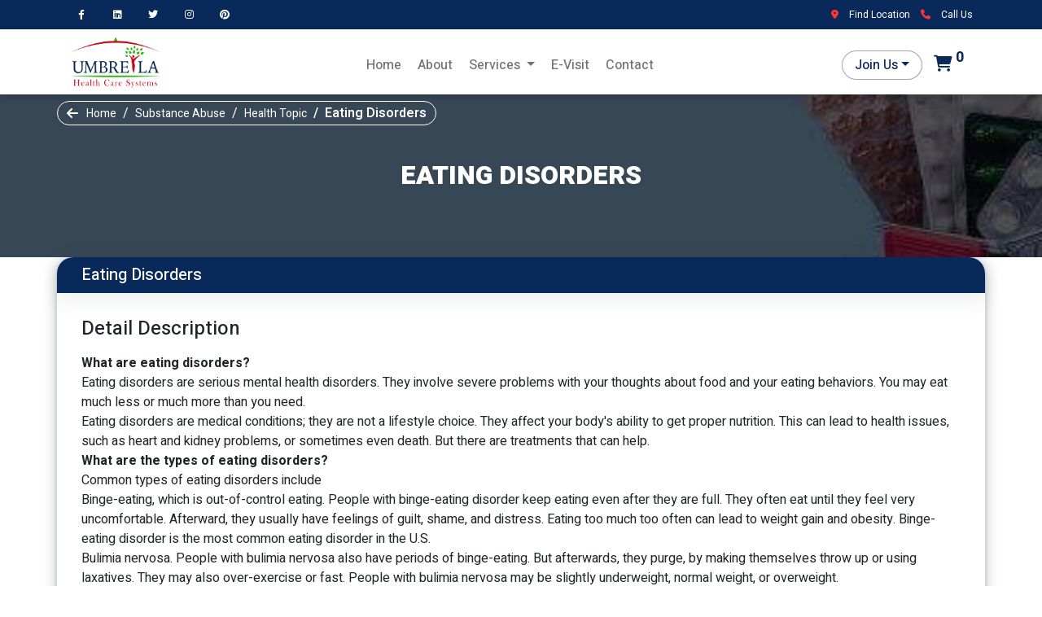

--- FILE ---
content_type: text/html; charset=UTF-8
request_url: https://www.umbrellamd.com/health_topic/Eating%20Disorders
body_size: 18331
content:
<!DOCTYPE html>
<html lang="en">

        <head>
        <meta charset="utf-8"/>
<meta name="google-site-verification" content="Zgq0W54U_oOpntcqrKICmQpKyIPsJWhntAVoGqDCqV0"/>
<meta name="csrf-token" content="V1kwJ3py6Q3kc2rO9TG3o3mVuHjAgvt6UgueUhQ3"/>
<meta name="language" content="en-us">
<meta name="robots" content="index,follow"/>
<meta name="copyright" content="© 2022 All Rights Reserved. Powered By UmbrellaMd">
<meta name="url" content="https://www.umbrellamd.com">
<meta property="og:locale" content="en_US"/>
<meta property="og:type" content="website"/>
<meta property="og:url" content="https://www.umbrellamd.com"/>
<meta property="og:site_name" content="Umbrella Health Care Systems | Umbrellamd.com"/>
<meta name="twitter:site" content="@umbrellamd		">
<meta name="twitter:card" content="summary_large_image"/>
<meta name="author" content="Umbrellamd">
<meta name="viewport" content="width=device-width, initial-scale=1"/>
<link rel="icon" href="https://www.umbrellamd.com/asset_frontend/images/logo.ico" type="image/x-icon">
            <title>UHCS - Substance Abuse</title>
        <link rel="icon" href="https://www.umbrellamd.com/asset_frontend/images/logo.ico" type="image/x-icon">
        <!-- Bootstrap CSS -->
<link rel="canonical" href="https://www.umbrellamd.com/health_topic/Eating%20Disorders"/>
<link rel="preconnect" href="https://fonts.googleapis.com">
<link rel="preconnect" href="https://fonts.gstatic.com" crossorigin>
<link async href="https://fonts.googleapis.com/css2?family=Heebo:wght@100;200;300;400;500;600;700;800;900&display=swap" rel="stylesheet">
<link async href="https://cdn.jsdelivr.net/npm/bootstrap@5.0.2/dist/css/bootstrap.min.css" rel="stylesheet" integrity="sha384-EVSTQN3/azprG1Anm3QDgpJLIm9Nao0Yz1ztcQTwFspd3yD65VohhpuuCOmLASjC" crossorigin="anonymous"/>
<link rel="stylesheet" href="https://www.umbrellamd.com/assets/css/minifyStyle.css?n=1"/>
<link async rel="stylesheet" href="https://cdnjs.cloudflare.com/ajax/libs/font-awesome/6.1.1/css/all.min.css" integrity="sha512-KfkfwYDsLkIlwQp6LFnl8zNdLGxu9YAA1QvwINks4PhcElQSvqcyVLLD9aMhXd13uQjoXtEKNosOWaZqXgel0g==" crossorigin="anonymous" referrerpolicy="no-referrer"/>
<script src="https://cdnjs.cloudflare.com/ajax/libs/jquery/3.6.0/jquery.min.js" integrity="sha512-894YE6QWD5I59HgZOGReFYm4dnWc1Qt5NtvYSaNcOP+u1T9qYdvdihz0PPSiiqn/+/3e7Jo4EaG7TubfWGUrMQ==" crossorigin="anonymous" referrerpolicy="no-referrer"></script>
<link rel="stylesheet" href="https://cdnjs.cloudflare.com/ajax/libs/animate.css/3.2.3/animate.min.css">


            </head>
    <body>
        <!-- ******* HEADER START ******** -->
<style>.dropdown-select{display:none}.address_phone_card{text-align:left;font-size:13px;box-shadow:rgba(0,0,0,.15) 0 5px 15px 0;border-radius:10px;transition:all 300ms linear;cursor:pointer;height:100%;display:flex;flex-direction:column;justify-content:space-between}.address_phone_card:hover{transform:scale(1.07)}.find_location_btn{cursor:pointer;color:#fff}.find_location_btn:hover{color:#ff3535}.main_cards_scroll{overflow-y:auto;max-height:366px}.buttons_Main_div{display:flex;gap:0}.buttons_Main_div button{background-color:#08295a;width:100%;border:1px solid #fff;color:#fff;padding:7px;font-size:15px;border-radius:0 0 0 10px}.buttons_Main_div .second_btn{border-radius:0 0 10px 0}.services_ul li{list-style:disc;margin-left:30px}.heading_underL{color:#08295a;text-decoration:2px underline #08295a}.left_servi_main{box-shadow:rgba(0,0,0,.15) 0 5px 15px 0;padding:15px 8px;border-radius:5px}#heading{text-transform:uppercase;color:#673ab7;font-weight:normal}#msform{text-align:center;position:relative;margin-top:20px}#msform fieldset{background:#fff;border:0 none;border-radius:.5rem;box-sizing:border-box;width:100%;margin:0;padding-bottom:20px;position:relative}.form-card{text-align:left}#msform fieldset:not(:first-of-type) {display:none}#msform .custom_input{padding:8px 15px 8px 15px;border:1px solid #ccc;border-radius:0;margin-bottom:14px;margin-top:2px;width:100%;box-sizing:border-box;font-family:montserrat;color:#2c3e50;background-color:#eceff1;font-size:16px;letter-spacing:1px}#msform .custom_input:focus{-moz-box-shadow:none!important;-webkit-box-shadow:none!important;box-shadow:none!important;border:1px solid #673ab7;outline-width:0}#msform .action-button{width:100px;background:#673ab7;font-weight:bold;color:#fff;border:0 none;border-radius:0;cursor:pointer;padding:10px 5px;margin:10px 0 10px 5px;float:right}#msform .action-button:hover,#msform .action-button:focus{background-color:#311b92}#msform .action-button-previous{width:100px;background:#616161;font-weight:bold;color:#fff;border:0 none;border-radius:0;cursor:pointer;padding:10px 5px;margin:10px 5px 10px 0;float:right}#msform .action-button-previous:hover,#msform .action-button-previous:focus{background-color:#000}.card{z-index:0;border:none;position:relative}.fs-title{font-size:25px;color:#673ab7;margin-bottom:15px;font-weight:normal;text-align:left}.purple-text{color:#673ab7;font-weight:normal}.steps{font-size:25px;color:gray;margin-bottom:10px;font-weight:normal;text-align:right}.fieldlabels{color:gray;text-align:left}#progressbar{margin-bottom:30px;overflow:hidden;color:#d3d3d3}#progressbar .active{color:#673ab7}#progressbar li{list-style-type:none;font-size:15px;width:25%;float:left;position:relative;font-weight:400}#progressbar #account:before{font-family:FontAwesome;content:"\f13e"}#progressbar #personal:before{font-family:FontAwesome;content:"\f007"}#progressbar #payment:before{font-family:FontAwesome;content:"\f030"}#progressbar #confirm:before{font-family:FontAwesome;content:"\f00c"}#progressbar li:before{width:50px;height:50px;line-height:45px;display:block;font-size:20px;color:#fff;background:#d3d3d3;border-radius:50%;margin:0 auto 10px auto;padding:2px}#progressbar li:after{content:'';width:100%;height:2px;background:#d3d3d3;position:absolute;left:0;top:25px;z-index:-1}#progressbar li.active:before,#progressbar li.active:after{background:#673ab7}.progress{height:20px}.progress-bar{background-color:#673ab7}.fit-image{width:100%;object-fit:cover}.right__user{display:flex;justify-content:end;gap:14px;align-items:center}.right__user_img{border-radius:15px;width:30px;height:30px}.chat__main__{max-height:180px;overflow-y:auto}.message__div{display:flex;align-items:center;gap:7px;margin-top:10px}.send_icon:hover{transform:scale(1.3);transition:150ms ease-in;color:#08295a;font-weight:600;cursor:pointer}.left_p{background-color:#cecece;padding:10px 19px;border-radius:10px 10px 10px 0;color:#000;text-align:left;max-width:300px;margin-top:10px;margin-bottom:10px}.right_p{background-color:#08295a;padding:10px 19px;border-radius:10px 10px 0 10px;color:#fff;max-width:300px}.btn_finish{float:right;margin-top:10px;padding:10px;background:#08295a;border:0;border-radius:5px;color: #ffff;width:100px}#send_button{border:none;padding:6px 8px;outline:none;background:#08295a;color:#fff;border-radius:5px}.mr3{margin-right:10px}</style>
<p class="notification"></p>
<div class="top-header">
  <div class="container">
    <div class="row">
      <div class="top-header-inner">

        <div class="navbar-social-icon d-flex d-sm-none d-lg-block">
          <a href="https://www.facebook.com/umbrellamd1" target="_blank" title="facebook"><i class="fab fa-facebook-f t-i"></i></a>
          <a href="https://www.linkedin.com/company/umbrella-health-care-systems" target="_blank" title="linkedin t-i"><i class="fab fa-linkedin "></i></a>
          <a href="https://twitter.com/umbrellahcs" target="_blank" title="twitter"><i class="fab fa-twitter t-i" target="_blank"></i></a>
          <a href="https://www.instagram.com/umbrellahealthcaresystems/" target="_blank" title="instagram"><i class="fab fa-instagram t-i"></i></a>
          <a href="https://www.pinterest.com/UmbrellaHealthCareSystems/" target="_blank" title="pinterest"><i class="fab fa-pinterest t-i"></i></a>
        </div>
        <!-- <div class="top_middle_text">
                  <div class="text-animation">
                    <span class="animated-text">Avail 100% OFF on Complete Blood Count (CBC)</span>
                </div>
                </div> -->
                <div class="d-none d-md-block">
                  </div>
        <ul class="navbar-location d-flex">
          <!-- <button type="button" class="btn btn-primary" data-bs-toggle="modal" data-bs-target="#locationModal">
                        Launch demo modal
                        </button> -->
          <!-- <li><i class="fa-solid fa-phone" style="color: rgb(12, 180, 12)"></i> +1 (407) 693-8484</li> -->

          <li class="ab-spacing ms-3">
            <p>
              <span data-bs-toggle="modal" data-bs-target="#locationModal" class="find_location_btn">
                <i class="fa-solid fa-location-dot" style="color: rgb(255, 53, 53)"></i><span class="mr3"> Find Location</span>
              </span>
              <a href="#contact" class="find_location_btn">
                <i class="fa-solid fa-phone" style="color: rgb(255, 53, 53)"></i><span> Call Us</span>
              </a>
            </p>
          </li>
        </ul>
      </div>
    </div>
  </div>
</div>
<header>
  <nav class="navbar navbar-expand-lg navbar-light">
    <div class="container">
      <a class="nav-link resp-cart-icon" href="https://www.umbrellamd.com/my/cart"><i class="fa-solid fa-cart-shopping"></i>
                <sup id="cart_counter">0</sup>
              </a>
      
      <a class="navbar-brand navbar-logo" href="https://www.umbrellamd.com">
        <img src="https://www.umbrellamd.com/assets/images/dashboards_logo.png?n=2" alt="Umbrella Health Care Systems" title="Umbrella Health Care Systems" class="" width="120" height="70"/>
      </a>

      <button class="navbar-toggler" type="button" data-bs-toggle="collapse" data-bs-target="#navbarNavDropdown" aria-controls="navbarNavDropdown" aria-expanded="false" aria-label="Toggle navigation">
        <span class="navbar-toggler-icon"></span>
      </button>
      <div class="collapse navbar-collapse" id="navbarNavDropdown">
        <ul class="navbar-nav nav-list mx-auto">
          <li class="nav-item mx-1">
            <a class="nav-link " aria-current="page" href="https://www.umbrellamd.com">Home</a>
          </li>
          <li class="nav-item mx-1">
            <a class="nav-link" href="https://www.umbrellamd.com/about-us">About</a>
          </li>
          <li class="nav-item mx-1 dropdown">
            <a href="#" class="nav-link dropdown-toggle" role="button" data-bs-toggle="dropdown" aria-expanded="false">
              Services
            </a>
            <ul class="dropdown-menu">
              <li><a class="dropdown-item" href="https://www.umbrellamd.com/pharmacy">Pharmacy</a></li>
              <li><a class="dropdown-item" href="https://www.umbrellamd.com/labtests">LabTests</a></li>
              <li><a class="dropdown-item" href="https://www.umbrellamd.com/imaging">Medical Imaging</a></li>
              <li><a class="dropdown-item" href="https://www.umbrellamd.com/primary-care">Primary Care</a></li>
              <li><a class="dropdown-item" href="https://www.umbrellamd.com/psychiatry/anxiety">Psychiatry</a></li>
              <li><a class="dropdown-item" href="https://www.umbrellamd.com/pain-management">Pain Management</a></li>
              <li><a class="dropdown-item" href="https://www.umbrellamd.com/substance-abuse/first-visit">Substance Abuse</a>
              </li>
            </ul>
          </li>

          <li class="nav-item mx-1">
            <a class="nav-link" href="https://www.umbrellamd.com/e-visit">E-Visit</a>
          </li>
          
          <li class="nav-item mx-1">
            <a class="nav-link" href="https://www.umbrellamd.com/contact-us">Contact</a>
          </li>
          <!--             <li class="nav-item dropdown">
                <a class="nav-link dropdown-toggle" href="#" id="navbarDropdownMenuLink" role="button" data-bs-toggle="dropdown" aria-expanded="false">Join Us</a>
                <ul class="dropdown-menu" aria-labelledby="navbarDropdownMenuLink">
                  <li><a class="dropdown-item" href="https://www.umbrellamd.com/login">Login</a></li>
                  <li><a class="dropdown-item" href="https://www.umbrellamd.com/doctor_register">Register as Doctor</a></li>
                  <li><a class="dropdown-item" href="https://www.umbrellamd.com/patient_register">Register as Patient</a></li>
                </ul>
              </li>
             -->

        </ul>
        <ul class="navbar-nav nav-right-items align-items-center after-login-dash-res">

          	  

          <li class="nav-item dropdown">
            <a class="nav-link dropdown-toggle join-us-drop go-dash-btn" href="#" role="button" data-bs-toggle="dropdown" aria-expanded="false">Join Us</a>
            <ul class="dropdown-menu" style="font-size: 14px;">

              <li><a class="dropdown-item" href="https://www.umbrellamd.com/login">Login</a></li>
              <li><a class="dropdown-item" href="https://www.umbrellamd.com/doctor_register">Register as Doctor</a></li>
              <li><a class="dropdown-item" href="https://www.umbrellamd.com/patient_register">Register as Patient</a></li>
              <!-- <li><a class="dropdown-item" href="https://www.umbrellamd.com/assistant_doctor_register">Register as Assistant Doctor</a></li> -->
            </ul>
          </li>

          

          <!-- <li class="nav-item">
              <h6 class="me-3">Hi, Anas</h6>
                </li>
            <li><a class="dropdown-item go-dash-btn" href="https://www.umbrellamd.com/home">Go To Dashboard</a></li>
            <li><a class="dropdown-item dash-logout-btn" href="https://www.umbrellamd.com/home"><i class="fa-solid fa-arrow-right-from-bracket"></i> Logout </a></li>
           -->


          <!-- <li class="nav-item m-auto">
                <div class="navbar-social-icon d-flex">
                  <a href="https://www.facebook.com/umbrellamd1" target="_blank"><i class="fab fa-facebook-f facebook-bg"></i></a>
                  <a href="https://www.linkedin.com/company/umbrella-health-care-systems" target="_blank"><i class="fab fa-linkedin facebook-bg"></i></a>
                  <a href="#"><i class="fab fa-twitter twitter-bg" target="_blank"></i></a>
                  <a href="#"><i class="fab fa-instagram insta-bg" ></i></a>
                </div>
              </li>
              <li class="nav-item">
                <div class="navbar-icon">
                  <ul class="navbar-location">
                  <li class="ab-spacing">
                      <i class="fa-solid fa-location-dot"></i><span> 6800 Olive Blvd
                      Suite B, Saint Louis, MO, 63130 </span>
                    </li>
                    <li><i class="fa-solid fa-phone"></i> +1 (407) 693-8484</li>
                  </ul>
                </div>
              </li> -->

              <li class="nav-item navbar-add-cart mx-2">
            <a class="nav-link" href="https://www.umbrellamd.com/my/cart"><i class="fa-solid fa-cart-shopping"></i>
                            <sup id="cart_counter_res">0</sup>
                          </a>
          </li>

        </ul>
      </div>
    </div>
  </nav>

</header>
<!-- Modal -->
<div class="modal fade" id="locationModal" tabindex="-1" aria-labelledby="locationModalLabel" aria-hidden="true">
  <div class="modal-dialog modal-xl">
    <div class="modal-content">
      <div class="modal-header">
        <h5 class="modal-title" id="locationModalLabel">Find Location</h5>
        <button type="button" class="btn-close" data-bs-dismiss="modal" aria-label="Close"></button>
      </div>
      <div class="modal-body">
        <div>
          <div class="row">
            <div class="col-md-7">
              <div>
                <div class="row">
                  <div class="col-md-4">
                    <div class="mb-3 text-start">
                      <label for="zipp" class="form-label">Zip</label>
                      <input type="text" class="form-control zip_code" id="zipp" placeholder="63101">
                    </div>
                  </div>
                  <div class="col-md-4">
                    <div class="mb-3 text-start">
                      <label for="exampleFormControlInput1" class="form-label">State</label>
                      <select class="form-select state" aria-label="Default select example" onchange="fetchByState(event.target.value)">
                        <option value="" selected>Select State</option>
                                                <option value="1436">Florida</option>
                                                <option value="1425">Illinois</option>
                                                <option value="1451">Missouri</option>
                                              </select>
                    </div>
                  </div>
                  <div class="col-md-4">
                    <div class="mb-3 text-start">
                      <label for="exampleFormControlInput1" class="form-label">City</label>
                      <select class="form-select city" aria-label="Default select example" onchange="fetchByCity(event.target.value)">
                        <option value="" selected>Select City</option>
                                                <option value="116358">Fairview Heights</option>
                                                <option value="118207">Hazelwood</option>
                                                <option value="120012">Lakeland</option>
                                                <option value="125680">Saint Louis</option>
                                              </select>
                    </div>
                  </div>
                </div>
              </div>
              <div class="main_cards_scroll px-3">
                <div class="row locations_data">
                                    <div class="col-md-6 mb-2">
                    <div class="address_phone_card">
                      <div class="px-2 mb-2">
                        <p><i class="fa-solid fa-location-dot" style="color: rgb(255, 53, 53)"></i><span> 625 School House Road #2, Lakeland, FL 33813</span></p>
                        <p><i class="fa-solid fa-phone" style="color: rgb(12, 180, 12)"></i> +1 (407) 693-8484
                        </p>
                      </div>

                      <div class="buttons_Main_div">
                        <button class="" onclick="showDetails(1)">Details</button>
                        <button class="second_btn" onclick="showMap(27.967980,-81.966340, 1)">Map</button>
                      </div>
                    </div>
                  </div>
                                    <div class="col-md-6 mb-2">
                    <div class="address_phone_card">
                      <div class="px-2 mb-2">
                        <p><i class="fa-solid fa-location-dot" style="color: rgb(255, 53, 53)"></i><span> 6800 Olive Blvd #C University city, MO, 63130</span></p>
                        <p><i class="fa-solid fa-phone" style="color: rgb(12, 180, 12)"></i> +1 (407) 693-8484
                        </p>
                      </div>

                      <div class="buttons_Main_div">
                        <button class="" onclick="showDetails(3)">Details</button>
                        <button class="second_btn" onclick="showMap(38.663050,-90.311280, 3)">Map</button>
                      </div>
                    </div>
                  </div>
                                    <div class="col-md-6 mb-2">
                    <div class="address_phone_card">
                      <div class="px-2 mb-2">
                        <p><i class="fa-solid fa-location-dot" style="color: rgb(255, 53, 53)"></i><span> 6879 Howdershell Rd Hazelwood, MO, 63042</span></p>
                        <p><i class="fa-solid fa-phone" style="color: rgb(12, 180, 12)"></i> +1 (407) 693-8484
                        </p>
                      </div>

                      <div class="buttons_Main_div">
                        <button class="" onclick="showDetails(4)">Details</button>
                        <button class="second_btn" onclick="showMap(38.78939856194874,-90.37533160396, 4)">Map</button>
                      </div>
                    </div>
                  </div>
                                    <div class="col-md-6 mb-2">
                    <div class="address_phone_card">
                      <div class="px-2 mb-2">
                        <p><i class="fa-solid fa-location-dot" style="color: rgb(255, 53, 53)"></i><span> 5032 N.Illinois St, Ste A, Fairview Heights, IL 62208</span></p>
                        <p><i class="fa-solid fa-phone" style="color: rgb(12, 180, 12)"></i> +1 618-235-8720
                        </p>
                      </div>

                      <div class="buttons_Main_div">
                        <button class="" onclick="showDetails(5)">Details</button>
                        <button class="second_btn" onclick="showMap(38.576590,-89.983890, 5)">Map</button>
                      </div>
                    </div>
                  </div>
                                  </div>
              </div>
            </div>
            <div class="col-md-5">
              <div class="text-start left_servi_main services d-none">
                <div class="d-flex mb-2">
                  <p><i class="fa-solid fa-location-dot" style="color: rgb(255, 53, 53)"></i></p>
                  <h5 class="heading">625 School House Road #2, Lakeland, FL 33813</h5>

                </div>
                <div>
                  <div class="row">
                    <div class="col-md-5">
                      <div>
                        <h4 class="heading_underL">Services:</h4>
                        <ul class="services_ul">
                          <li>Imaging</li>
                          <li>Lab Test</li>
                          <li>lorem</li>
                        </ul>
                      </div>
                    </div>
                    <div class="col-md-7">
                      <h4 class="heading_underL">Working Hours:</h4>
                      <p class="working_hours"></p>
                    </div>
                  </div>
                </div>
              </div>
              <div class="d-none map">
                <iframe class="w-100" src="https://www.google.com/maps/embed?pb=!1m18!1m12!1m3!1d3523.8474140516387!2d-81.96890502615281!3d27.96795891395188!2m3!1f0!2f0!3f0!3m2!1i1024!2i768!4f13.1!3m3!1m2!1s0x88dd3be31c915551%3A0x37b2876ea15a043e!2s625%20School%20House%20Rd%20%232%2C%20Lakeland%2C%20FL%2033813%2C%20USA!5e0!3m2!1sen!2s!4v1695389922835!5m2!1sen!2s" width="300" height="450" style="border:0;" allowfullscreen="" loading="lazy" referrerpolicy="no-referrer-when-downgrade"></iframe>
              </div>


            </div>

          </div>
        </div>
      </div>
    </div>
    <!-- <div class="modal-footer">
        <button type="button" class="btn btn-secondary" data-bs-dismiss="modal">Close</button>
        <button type="button" class="btn btn-primary">Save changes</button>
      </div> -->
  </div>
</div>
<!-- ----------symptoms Checker Modal------- -->


<!-- Modal -->
<div class="modal fade" id="symptomsOpen" data-bs-backdrop="static" data-bs-keyboard="false" tabindex="-1" aria-labelledby="staticBackdropLabel" aria-hidden="true">
  <div class="modal-dialog modal-lg">
    <div class="modal-content">
      <div class="modal-header">
        <h5 class="modal-title" id="staticBackdropLabel">Automated Symptoms Checker</h5>
        <button type="button" class="btn-close" data-bs-dismiss="modal" aria-label="Close"></button>
      </div>
      <div class="modal-body">
        <div>
          <div class="">
            <div class="row justify-content-center p-0 m-0">
              <div class=" text-center p-0">
                <div class="card px-0 ">
                  <form id="msform">
                    <fieldset>
                      <div class="form-card">
                        <div class="row">
                          <div class="col-7">
                            <h2 class="fs-title">Patient Information:</h2>
                          </div>
                          <div class="col-5">
                          </div>
                        </div>

                        <div class="row">
                          <div class="col-md-6">
                            <label class="fieldlabels">Name: *</label>
                            <input class="custom_input symptom_checker_name name" type="text" name="name" placeholder="Name" value="" required />
                            <small class="text-danger symptom_checker_name_error invalid-feedback "></small>
                          </div>
                          <div class="col-md-6">
                            <label class="fieldlabels">Email: *</label>
                            <input class="custom_input symptom_checker_email email" type="email" name="email" placeholder="Email" value="" required />
                            <small class="text-danger symptom_checker_email_error invalid-feedback"></small>
                          </div>
                          <div class="col-md-6">
                                                        <label class="fieldlabels">Age: *</label>
                                                        <input class="custom_input symptom_checker_age age" type="age" name="text" placeholder="19" required />
                                                        <small class="text-danger symptom_checker_age_error invalid-feedback"></small>
                          </div>
                          <div class="col-md-6">
                              <label class="fieldlabels">Gender: *</label>
                              <select name="gender" class="custom_input symptom_checker_gender gender">
                                <option selected disabled> Select Gender </option>
                                                                   <option value="male"> Male </option>
                                    <option value="female"> Female </option>
                                    <option value="other"> Other </option>
                                                             </select>
                              <small class="text-danger symptom_checker_gender_error invalid-feedback"></small>
                        </div>
                        </div>

                      </div> <input type="button" name="next" class="next action-button" value="Next"/>
                    </fieldset>
                    <fieldset>
                      <div class="form-card">
                        <div class="row">
                          <div class="col-7">
                            <h2 class="fs-title">Disclaimer</h2>
                          </div>
                          <div class="col-5">
                          </div>
                        </div>

                        <div class="accordion-body border rounded-2">
                            <p style="text-align: justify;">
                                Kindly be aware that this tool is not designed to offer medical advice.
                            </p><br>
                            <p style="text-align: justify;">
                                Our tool is not a substitute for professional medical advice, diagnosis, or treatment. It is crucial to thoroughly review the label of any over-the-counter (OTC) medications you may be considering. The label provides information about active ingredients and includes critical details such as potential drug interactions and side effects. Always consult with your physician or a qualified healthcare provider for any questions regarding a medical condition. Never disregard professional medical advice or delay seeking it due to information found on our website. If you suspect a medical emergency, please contact your doctor or call 911 without delay. Umbrella Health Care Systems does not endorse or recommend specific products or services. Any reliance on information provided by Umbrella Health Care Systems is solely at your discretion and risk.
                            </p>
                        </div>
                        <input type="checkbox" id="agree" class="agreeCheckbox" required>
                        <label for="agree"> By checking this box, It is considered you have read and agreed to the disclaimer.</label>
                        <small class="text-danger symptom_checker_check_error"></small>
                        </div> <input type="button" name="next" class="next action-button" value="Next"/>
                    </fieldset>
                    <fieldset>
                      <div>
                        <div class="chat__main__">
                          <div class="text-start right__user">
                            <p class="right_p">Hello, How may i help you today??</p>
                            <img class="right__user_img" src="[data-uri]" alt="">
                          </div>
                        </div>
                        <div>
                          <i class="loader fa fa-spinner fa-spin d-none" style="font-size:45px;"></i>
                          <div class="message__div">
                            <input type="text" class="form-control chat_answer" placeholder="Type symptoms...." name="answer">
                            <div>
                                <button type="submit" class="send_button" id="send_button"><i class="fa-regular fa-paper-plane me-0 send_icon send_button"></i></button>
                            </div>
                          </div>
                        </div>
                      </div>
                      <button type="button" name="next" class="next action-button chat_next_button skip d-none"> Skip </button>
                      <input type="button" name="next" class="next action-button chat_next_button d-none" value="Next"/>
                    </fieldset>
                    <fieldset>
                      <div>
                        <div class="text-start conclusions">
                            <i class="conclusion_loader fa fa-spinner fa-spin d-none d-flex justify-content-center" style="font-size:45px;"></i>
                            <h3 class="CEva_heading">Clinical Evaluation</h3>
                            <p class="CEva" style="text-align: justify;"></p>
                            <h3 class="HRep_heading">Hypothesis Report</h3>
                            <p class="HRep" style="text-align: justify;"></p>
                            <h3 class="INote_heading">Intake Notes</h3>
                            <p class="INote" style="text-align: justify;"></p>
                            <h3 class="RAT_heading">Referrals And Tests</h3>
                            <p class="RAT" style="text-align: justify;"></p>
                        </div>

                      </div>
                      <input type="button" name="next" class="next action-button" value="Submit"/> <input type="button" name="previous" class="previous action-button-previous" value="Previous"/>
                    </fieldset>
                    <fieldset>
                      <div class="form-card">
                        <div class="row">
                          <div class="col-7">
                            <h2 class="fs-title">Finish:</h2>
                          </div>
                          <div class="col-5">
                            <h2 class="steps">Step 4 - 4</h2>
                          </div>
                        </div> <br><br>
                        <h2 class="purple-text text-center"><strong>SUCCESS !</strong></h2> <br>
                        <div class="row justify-content-center">
                          <div class="col-3"> <img src="https://i.imgur.com/GwStPmg.png" class="fit-image"> </div>
                        </div> <br><br>
                        <div class="row justify-content-center">
                          <div class="col-7 text-center">
                            
                          </div>
                        </div>
                      </div>
                    </fieldset>
                  </form>
                </div>
              </div>
            </div>
          </div>
        </div>
      </div>
    </div>
  </div>
</div>

</div>
<!-- ******* HEADER ENDS ******** -->

<div class="modal fade" id="registar_open" data-bs-backdrop="static" data-bs-keyboard="false" tabindex="-1" aria-labelledby="staticBackdropLabel" aria-hidden="true">
  <div class="modal-dialog modal-lg">
    <div class="modal-content">
      <div class="modal-header">
        <h5 class="modal-title" id="staticBackdropLabel">Automated Symptoms Checker</h5>
        <button type="button" class="btn-close" data-bs-dismiss="modal" aria-label="Close"></button>
      </div>
      <div class="modal-body">
        <div>
          <div class="">
            <div class="row justify-content-center p-0 m-0">
              <div class=" text-center p-0">
                <div class="card px-0 ">
                    <div class="model_body">

                    </div>
                </div>
              </div>
            </div>
          </div>
        </div>
      </div>
    </div>
  </div>
</div>
<script>$(".zip_code").keyup(function(){var zip=$(".zip_code").val();var length=$(".zip_code").val().length;if(length>=5){$.ajax({type:"POST",url:"/get_states_cities",data:{zip:zip,},success:function(data){if(data==""){$('.zipcode_error').text('Please enter a valid zipcode');$('.zip_code').addClass('border-danger');return false;}else{$('.services').addClass('d-none');$('.map').addClass('d-none');$('.zipcode_error').text('');$('.zip_code').removeClass('border-danger');$(".state option:contains('"+data.state+"')").prop('selected',true);$(".city option:contains('"+data.city+"')").prop('selected',true);}},});$.ajax({type:"POST",url:"/get_physical_location",data:{zip:zip,},success:function(location){if(location==""){$(".locations_data").html('<div class="col-md-12 mb-2"> No Data</div>')
return false;}else{$(".locations_data").html('');$(".services_ul").html('');location.forEach(element=>{$('.locations_data').append('<div class="col-md-6 mb-2">'+'<div class="address_phone_card">'+'<div class="px-2 mb-2"><p><i class="fa-solid fa-location-dot" style="color: rgb(255, 53, 53)"></i><span>'+element.name+'</span></p><p><i class="fa-solid fa-phone" style="color: rgb(12, 180, 12)"></i>'+element.phone_number+'</p></div><div class="buttons_Main_div"><button class=""  onclick="showDetails('+element.id+')">Details</button>'+'<button class="second_btn" onclick="showMap('+element.latitude+','+element.longitude+','+element.id+')">Map</button></div></div></div>');});}}});}});function fetchByState(value){var state=value;$(".zip_code").val("");$(".city").val("");$.ajax({type:"POST",url:"/get_physical_location_by_state",data:{state:value,},success:function(location){$(".map").addClass('d-none');$('.services').addClass('d-none');if(location['data']==""){$(".locations_data").html('<div class="col-md-12 mb-2"> No Data</div>')
return false;}else{$(".heading").html(location['name']);$(".locations_data").html('');location['data'].forEach(element=>{$('.services_ul').html("");$('.locations_data').append('<div class="col-md-6 mb-2">'+'<div class="address_phone_card">'+'<div class="px-2 mb-2"><p><i class="fa-solid fa-location-dot" style="color: rgb(255, 53, 53)"></i><span>'+element.name+'</span></p><p><i class="fa-solid fa-phone" style="color: rgb(12, 180, 12)"></i>'+element.phone_number+'</p></div><div class="buttons_Main_div"><button class="" onclick="showDetails('+element.id+')">Details</button>'+'<button class="second_btn" onclick="showMap('+element.latitude+','+element.longitude+','+element.id+')">Map</button></div></div></div>');});$('.city').html('');$(".city").append('<option value="">Select City</option>');location['cities'].forEach(element=>{$(".city").append('<option value="'+element.id+'">'+element.name+'</option>');});}}});}function fetchByCity(value){var city=value;var state=$(".state").val();$(".zip_code").val("");$.ajax({type:"POST",url:"/get_physical_location_by_city",data:{city:value,state:state,},success:function(location){$(".map").addClass('d-none');$('.services').addClass('d-none');if(location==""){$(".locations_data").html('<div class="col-md-12 mb-2"> No Data</div>')
return false;}else{$(".locations_data").html('');location.forEach(element=>{$('.locations_data').append('<div class="col-md-6 mb-2">'+'<div class="address_phone_card">'+'<div class="px-2 mb-2"><p><i class="fa-solid fa-location-dot" style="color: rgb(255, 53, 53)"></i><span>'+element.name+'</span></p><p><i class="fa-solid fa-phone" style="color: rgb(12, 180, 12)"></i>'+element.phone_number+'</p></div><div class="buttons_Main_div"><button class="" onclick="showDetails('+element.id+')">Details</button>'+'<button class="second_btn" onclick="showMap('+element.latitude+','+element.longitude+','+element.id+')">Map</button></div></div></div>');});}}});}function showMap(latitude,longitude,id){$('.map').removeClass('d-none');$('.services').removeClass('d-none');$('.services').addClass('d-none');if(latitude!=null&&longitude!=null){$('.map').html('<iframe class="w-100"'+'src="https://www.google.com/maps/?q='+latitude+','+longitude+'&hl=es;z=14&amp;output=embed"'+'width="300" height="450" style="border:0;" allowfullscreen="" loading="lazy" referrerpolicy="no-referrer-when-downgrade"></iframe>');}else{$('.map').html("<p>Sorry Map is not available for this location</p>")}}function showDetails(id){$('.services').removeClass('d-none');$('.map').addClass('d-none');$('.heading').html("");$('.services_ul').html("");$.ajax({type:"POST",url:"/get_physical_location_by_id",data:{id:id,},success:function(location){$('.heading').html(location.name)
if(location.time_from!=null&&location.time_to!=null){var timeFrom=formatTime(location.time_from);var timeTo=formatTime(location.time_to);$('.working_hours').html('');var html='Available '+timeFrom+' to '+timeTo;$('.working_hours').html(html);}else{$('.working_hours').html('No working hours available');}if(location.services!=null){$.each(location.services,function(indexInArray,valueOfElement){$('.services_ul').append('<li>'+valueOfElement+'</li>');});}else{$('.services_ul').html("");$('.services_ul').append('<li>Services not Added</li>');}}})}function formatTime(timeString){if(typeof timeString==='string'&&/\d{2}:\d{2}/.test(timeString)){var timeParts=timeString.split(":");var hours=parseInt(timeParts[0]);var minutes=timeParts[1];var period=hours>=12?"PM":"AM";hours=hours%12||12;return hours+":"+minutes+" "+period;}else{return"Invalid time format";}}$(document).ready(function(){$('#registar_open').modal('hide');$.ajax({type:"get",url:"/check_cookie",success:function(response){if(response=='UnAuth'){$('#registar_open').modal('hide');}else if(response!=0){console.log(response);html='<div class="text-start conclusions">'+'<i class="conclusion_loader fa fa-spinner fa-spin d-none d-flex justify-content-center" style="font-size:45px;"></i>'+'<h3 class="CEva_heading">Clinical Evaluation</h3>'+'<p class="CEva" style="text-align: justify;">'+response.clinical_evaluation+'</p>'+'<h3 class="HRep_heading">Hypothesis Report</h3>'+'<p class="HRep" style="text-align: justify;">'+response.hypothesis_report+'</p>'+'<h3 class="INote_heading">Intake Notes</h3>'+'<p class="INote" style="text-align: justify;">'+response.intake_notes+'</p>'+'<h3 class="RAT_heading">Referrals And Tests</h3>'+'<p class="RAT" style="text-align: justify;">'+response.referrals_and_tests+'</p>'+'</div>'+'<input type="button" name="next" class="next action-button btn_finish" value="Submit" />';$('.model_body').html(html);$('#registar_open').modal('show');}else if(response==0){$('#registar_open').modal('hide');}}});var current_fs,next_fs,previous_fs;var opacity;var current=1;var steps=$("fieldset").length;var msg;var questions=1;var session_id='';var flag=false;setProgressBar(current);$(".next").click(async function(){if(current==1){var name=$('.symptom_checker_name').val();var syemail=$('.symptom_checker_email').val();var age=$('.symptom_checker_age').val();var gender=$('.symptom_checker_gender').val();$.ajax({type:"POST",url:"/symptom_checker_cookie_store",async:false,data:{email:syemail,name:name,age:age,gender:gender,},success:function(response){if(response.errors){$.each(response.errors,function(key,value){var element=$('.'+key);element.addClass('is-invalid');element.closest('.col-md-6').find('.invalid-feedback').text(value);});}else{flag=true;}}});}else if(current==2){if($('.agreeCheckbox').is(':checked')){$('.symptom_checker_check_error').text('');flag=true;}else{flag=false;$('.symptom_checker_check_error').text('Please read and check to proceed.');}}else if(current==3){flag=true;$.ajax({type:"POST",url:"/chat_done",data:{session_id:session_id,},beforeSend:function(){$(".CEva_heading").addClass('d-none');$(".HRep_heading").addClass('d-none');$(".INote_heading").addClass('d-none');$(".RAT_heading").addClass('d-none');$(".conclusion_loader").removeClass('d-none');},success:function(response){if(response.auth==0){var fullUrl=window.location.href;html=' <div class="modal-login-reg-btn my-3">'+'<a href="'+fullUrl+'patient_register"> REGISTER AS A PATIENT</a>'+'<a href="'+fullUrl+'doctor_register">REGISTER AS A DOCTOR </a>'+'</div>'+'<div class="login-or-sec">'+'<hr>'+'OR'+'<hr>'+'</div>'+'<div style="text-align: center;">'+'<p>Already have account?</p>'+'<a href="'+fullUrl+'login">Login</a>'+'</div>';$('.conclusions').html(html);$('.next').addClass('d-none');$('.previous').addClass('d-none');}else{$(".conclusion_loader").addClass('d-none');$(".CEva_heading").removeClass('d-none');$(".HRep_heading").removeClass('d-none');$(".INote_heading").removeClass('d-none');$(".RAT_heading").removeClass('d-none');$(".CEva").html(response.response_api.clinical_evaluation);$(".HRep").html(response.response_api.hypothesis_report);$(".INote").html(response.response_api.intake_notes);$(".RAT").html(response.response_api.referrals_and_tests);$('.previous').addClass('d-none');}},});}if(flag){current_fs=$(this).parent();next_fs=$(this).parent().next();$("#progressbar li").eq($("fieldset").index(next_fs)).addClass("active");next_fs.show();current_fs.animate({opacity:0},{step:function(now){opacity=1-now;current_fs.css({'display':'none','position':'relative'});next_fs.css({'opacity':opacity});},duration:500});setProgressBar(++current);flag=false;}});$(".previous").click(function(){current_fs=$(this).parent();previous_fs=$(this).parent().prev();$("#progressbar li").eq($("fieldset").index(current_fs)).removeClass("active");previous_fs.show();current_fs.animate({opacity:0},{step:function(now){opacity=1-now;current_fs.css({'display':'none','position':'relative'});previous_fs.css({'opacity':opacity});},duration:500});setProgressBar(--current);});$("#send_button").click(function(e){e.preventDefault();var answer=$('.chat_answer').val();var userImage='../../assets/images/no_image.png';$('.chat__main__').append('<div class="text-end justify-content-lg-start right__user">'+'<img class="right__user_img" height="30" width="30" src="'+userImage+'" alt="">'+'<p class="left_p">'+answer+'</p></div>');$('.chat_answer').val('');$.ajax({type:"POST",url:"/symptom_chat",data:{message:answer,session_id:session_id,},beforeSend:function(){$(".loader").removeClass('d-none');},success:function(response){$(".loader").addClass('d-none');$('.chat__main__').append('<div class="text-start right__user">'+'<p class="right_p">'+response.response+'</p>'+'<img class="right__user_img" height="30" width="30" src="../../assets/images/doc__.jpg" alt=""></div>');answer=$('.chat_answer').val('');questions++;session_id=response.session_id;$('.chat__main__').animate({scrollTop:$('.chat__main__')[0].scrollHeight},'slow');$('.chat_answer').val('');},error:function(response){}});if(questions>=3){$('.skip').removeClass('d-none');}if(questions>=8){$(".message__div").html('');$(".message__div").html('Your Questions Limit has Completed!! Please click Next to view Conclusion.');$('.chat_next_button').removeClass('d-none');}})
function setProgressBar(curStep){var percent=parseFloat(100/steps)*curStep;percent=percent.toFixed();$(".progress-bar").css("width",percent+"%")}$(".submit").click(function(){return false;})});$(document).ready(function(){$(document).on('click','.btn_finish',function(e){e.preventDefault();$.ajax({type:"get",url:"/forget_cookie",success:function(response){if(response==1){$('#registar_open').modal('hide');}else{alert('X');}}});});$(document).on('click','.btn-close',function(e){e.preventDefault();$.ajax({type:"get",url:"/forget_cookie",success:function(response){if(response==1){$('#registar_open').modal('hide');}else{alert('X');}}});});});</script>
            <section class="detail-pharmacy-bg">
        <div class="container">
            <div class="row">
                <div class="back-arrow-detail-pharmacy">
                    <h1>Eating Disorders</h1>
                    <!-- <i class="fa-solid fa-circle-arrow-left" onclick="history.back()"></i> -->
                    
                    <nav aria-label="breadcrumb">
                        <i class="fa-solid fa-arrow-left"></i>
                        <ol class="breadcrumb">
                            <li class="breadcrumb-item"><a href="https://www.umbrellamd.com">Home</a></li>
                            <li class="breadcrumb-item"><a href="https://www.umbrellamd.com/substance-abuse/first-visit">Substance Abuse</a></li>
                            <li class="breadcrumb-item"><a href="https://www.umbrellamd.com/health_topic">Health Topic</a></li>
                            <li class="breadcrumb-item active" aria-current="page">Eating Disorders</li>
                        </ol>
                    </nav>
                </div>
            </div>
        </div>
    </section>


    <section>
        <div class="container">
            <div class="row detail-pharmcy-wrapper">
                <div class="add-to-cart-detail">
                    <div>
                        <h3>Eating Disorders</h3>

                    </div>

                </div>

                <div class="detail-pharmcy-content">
                    <div>
                        <h4 class="pb-3">Detail Description</h4>
                    </div>
                        <p><strong>What are eating disorders?</strong></p>

<p>Eating disorders are serious mental health disorders. They involve severe problems with your thoughts about food and your eating behaviors. You may eat much less or much more than you need.</p>

<p>Eating disorders are medical conditions; they are not a lifestyle choice. They affect your body&#39;s ability to get proper nutrition. This can lead to health issues, such as heart and kidney problems, or sometimes even death. But there are treatments that can help.</p>

<p><strong>What are the types of eating disorders?</strong></p>

<p>Common types of eating disorders include</p>

<ul>
	<li>Binge-eating, which is out-of-control eating. People with binge-eating disorder keep eating even after they are full. They often eat until they feel very uncomfortable. Afterward, they usually have feelings of guilt, shame, and distress. Eating too much too often can lead to weight gain and obesity. Binge-eating disorder is the most common eating disorder in the U.S.</li>
	<li>Bulimia nervosa. People with bulimia nervosa also have periods of binge-eating. But afterwards, they purge, by making themselves throw up or using laxatives. They may also over-exercise or fast. People with bulimia nervosa may be slightly underweight, normal weight, or overweight.</li>
	<li>Anorexia nervosa. People with anorexia nervosa avoid food, severely restrict food, or eat very small quantities of only certain foods. They may see themselves as overweight, even when they are dangerously underweight. Anorexia nervosa is the least common of the three eating disorders, but it is often the most serious. It has the highest death rate of any mental disorder.</li>
</ul>

<p><strong>What causes eating disorders?</strong></p>

<p>The exact cause of eating disorders is unknown. Researchers believe that eating disorders are caused by a complex interaction of factors. These include genetic, biological, behavioral, psychological, and social factors.</p>

<p><strong>Who is at risk for eating disorders?</strong></p>

<p>Anyone can develop an eating disorder, but they are more common in women. Eating disorders frequently appear during the teen years or young adulthood. But people can also develop them during childhood or later in life.</p>

<p><strong>What are the symptoms of eating disorders?</strong></p>

<p>The symptoms of eating disorders vary, depending on the disorder:</p>

<p>The symptoms of binge-eating include</p>

<ul>
	<li>Eating unusually large amounts of food in a specific amount of time, such as a 2-hour period</li>
	<li>Eating even when you&#39;re full or not hungry</li>
	<li>Eating fast during binge episodes</li>
	<li>Eating until you&#39;re uncomfortably full</li>
	<li>Eating alone or in secret to avoid embarrassment</li>
	<li>Feeling distressed, ashamed, or guilty about your eating</li>
	<li>Frequently dieting, possibly without weight loss</li>
</ul>

<p>The symptoms of bulimia nervosa include the same symptoms as binge-eating, plus trying to get rid of the food or weight after binging by</p>

<ul>
	<li>Purging, making yourself throw up or using laxatives or enemas to speed up the movement of food through your body</li>
	<li>Doing intensive and excessive exercise</li>
	<li>Fasting</li>
</ul>

<p>Over time, bulimia nervosa can cause health problems such as</p>

<ul>
	<li>Chronically inflamed and sore throat</li>
	<li>Swollen salivary glands in the neck and jaw area</li>
	<li>Worn tooth enamel and increasingly sensitive and decaying teeth. This is caused by the exposure to stomach acid every time you throw up.</li>
	<li>GERD (acid reflux) and other gastrointestinal problems</li>
	<li>Severe dehydration from purging</li>
	<li>Electrolyte imbalance, which could be too low or too high levels of sodium, calcium, potassium and other minerals. This can lead to a stroke or heart attack.</li>
</ul>

<p>The symptoms of anorexia nervosa include</p>

<ul>
	<li>Eating very little, to the point of starving yourself</li>
	<li>Intensive and excessive exercise</li>
	<li>Extreme thinness</li>
	<li>Intense fear of gaining weight</li>
	<li>Distorted body image - seeing yourself as overweight even when you are severely underweight</li>
</ul>

<p>Over time, anorexia nervosa can cause health problems such as</p>

<ul>
	<li>Thinning of the bones (osteopenia or osteoporosis)</li>
	<li>Mild anemia</li>
	<li>Muscle wasting and weakness</li>
	<li>Thin, brittle hair and nails</li>
	<li>Dry, blotchy, or yellowish skin</li>
	<li>Growth of fine hair all over the body</li>
	<li>Severe constipation</li>
	<li>Low blood pressure</li>
	<li>Slowed breathing and pulse.</li>
	<li>Feeling cold all the time because of a drop in internal body temperature</li>
	<li>Feeling faint, dizzy, or weak</li>
	<li>Feeling tired all the time</li>
	<li>Infertility</li>
	<li>Damage to the structure and function of the heart</li>
	<li>Brain damage</li>
	<li>Multiorgan failure</li>
</ul>

<p>Anorexia nervosa can be fatal. Some people with this disorder die of complications from starvation, and others die of suicide.</p>

<p>Some people with eating disorders may also have other mental disorders (such as depression or Anxiety disorders) or problems with substance use.</p>

<p><strong>How is eating disorders diagnosed?</strong></p>

<p>Because eating disorders can be so serious, it is important to seek help if you or a loved one thinks that you might have a problem. To make a diagnosis, your health care provider</p>

<ul>
	<li>Will take a medical history and ask about your symptoms. It is important to be honest about your eating and exercise behaviors so your provider can help you.</li>
	<li>Will do a physical exam</li>
	<li>May do blood or urine tests to rule out other possible causes of your symptoms</li>
	<li>May do other tests to see whether you have any other health problems caused by the eating disorder. These can include kidney function tests and an electrocardiogram (EKG or ECG).</li>
</ul>

<p>What are the treatments for eating disorders?</p>

<p>Treatment plans for eating disorders are tailored to individual needs. You will likely have a team of providers helping you, including doctors, nutritionists, nurses, and therapists. The treatments may include</p>

<ul>
	<li>Individual, group, and/or family psychotherapy. Individual therapy may include cognitive behavioral approaches, which help you to identify and change negative and unhelpful thoughts. It also helps you build coping skills and change behavioral patterns.</li>
	<li>Medical care and monitoring, including care for the complications that eating disorders can cause</li>
	<li>Nutrition counseling. Doctors, nurses, and counselors will help you eat healthy to reach and maintain a healthy weight.</li>
	<li>Medicines, such as antidepressants, antipsychotics, or mood stabilizers, may help treat some eating disorders. The medicines can also help with the depression and Anxiety disorders symptoms that often go along with eating disorders.</li>
</ul>

<p>Some people with serious eating disorders may need to be in a hospital or in a residential treatment program. Residential treatment programs combine housing and treatment services.</p>

                </div>
            </div>
        </div>
    </section>
        <!-- ******* FOOTER START ******** -->
<style>.dropdown-select{display:none}.address_phone_card:hover{transform:scale(1.07)}.find_location_btn{cursor:pointer}.find_location_btn:hover{color:#ff3535}.main_cards_scroll{overflow-y:auto;max-height:366px}</style>

  <footer class="footer-section border-top">
      <div class="container">
          <div class="footer-content pt-4">
              <div class="row">
                  <div class="col-xl-3 col-lg-3 mb-3">
                      <div class="footer-widget">
                          <div class="footer-logo">
                              <a href="https://www.umbrellamd.com"><img src="https://www.umbrellamd.com/assets/images/logo_footers.png" class="" alt="logo" width="200" height="110"/></a>
                          </div>
                          <div class="footer-social-icon">
                              <span>Follow us</span>
                              <a href="https://www.facebook.com/umbrellamd1" target="_blank" title="facebook"><i class="fab fa-facebook-f facebook-bg"></i></a>
                              <a href="https://www.linkedin.com/company/umbrella-health-care-systems" target="_blank" title="linkedin"><i class="fab fa-linkedin facebook-bg"></i></a>
                              <a href="https://twitter.com/umbrellahcs" target="_blank" title="twitter"><i class="fab fa-twitter twitter-bg"></i></a>
                              <a href="https://www.instagram.com/umbrellahealthcaresystems/" target="_blank" title="instagram"><i class="fab fa-instagram insta-bg"></i></a>
                              <a href="https://www.pinterest.com/UmbrellaHealthCareSystems/" target="_blank" title="pinterest"><i class="fab fa-pinterest pinterest-bg"></i></a>
                          </div>
                      </div>
                  </div>
                  <div class="col-xl-3 col-lg-3 col-md-6 mb-30">
                      <div class="footer-widget">
                          <div class="footer-widget-heading">
                              <h1>Contact Us</h1>
                          </div>
                          <ul>
                              <li>Email : <a href="mailto:contact@umbrellamd.com">contact@umbrellamd.com</a></li>
                              <!-- <li>Or</li> -->
                              <li><b>Or</b> Email : <a href="mailto:support@umbrellamd.com">support@umbrellamd.com</a></li>
                              <li><strong>Phone</strong>: +1 (407) 693-8484</li>
                          </ul>
                      </div>
                  </div>
                  <div class="col-xl-3 col-lg-3 col-md-6 mb-3">
                      <div class="footer-widget">
                          <div class="footer-widget-heading">
                              <h1>Working Hours</h1>
                          </div>
                          <ul>
                              <li>Available 07:00 AM to 08:00 PM</li>
                              <li>Umbrella Health Care Systems</li>
                              <li>
                                  <a href="https://www.umbrellamd.com/about-us">About Us</a>
                              </li>
                              <li>
                                  <a href="https://www.umbrellamd.com/contact-us">Contact Us</a>
                              </li>
                              
                              <li><a href="https://www.umbrellamd.com/faq">FAQs</a></li>
                              <li>
                                  <a href="https://www.umbrellamd.com/privacy_policy">Privacy Policy</a>
                              </li>
                          </ul>
                      </div>
                  </div>
                  <div class="col-xl-3 col-lg-3 col-md-6 mb-3">
                      <div class="footer-widget">
                          <div class="footer-widget-heading" id="contact">
                              <h1>Emergency Contact</h1>
                          </div>
                          <ul>
                              <li>
                                  <a href="tel:+14076938484" class="footer-call-btn text-light">
                                      <i class="fa-solid fa-phone"></i>+1 (407)
                                      693-8484
                                  </a>
                              </li>
                              <li class="mt-2">In emergency, Please call 911</li>
                              <hr class="my-1">
                                <li><strong>Find Us</strong>:</li>
                              <li class="ab-spacing mt-2">
                          <p class="find_location_btn footer-call-btn mb-2" data-bs-toggle="modal" data-bs-target="#locationModal">
    
                            <i class="fa-solid fa-location-dot" style="color: rgb(255, 53, 53)"></i><span>More Location</span>
                          </p>
                          </li>
                          </ul>
                      </div>
                  </div>
              </div>
          </div>
      </div>
      <div class="disclaimer-wrapper pt-3">
          <div class="container">
              <div class="row">
                  <div>
                      <h1 class="text-center">Disclaimer</h1>
                      <p>
                          The information on this site is not intended or implied
                          to be a substitute for professional medical advice,
                          diagnosis or treatment. All content, including text,
                          graphics, images and information, contained on or
                          available through this web site is for general
                          information purposes only. Umbrellamd.com makes no
                          representation and assumes no responsibility for the
                          accuracy of information contained on or available
                          through this web site, and such information is subject
                          to change without notice. You are encouraged to confirm
                          any information obtained from or through this web site
                          with other sources, and review all information regarding
                          any medical condition or treatment with your physician.
                      </p>
                      <p>
                          <em>
                              NEVER DISREGARD PROFESSIONAL MEDICAL ADVICE OR DELAY
                              SEEKING MEDICAL TREATMENT BECAUSE OF SOMETHING YOU
                              HAVE READ ON OR ACCESSED THROUGH THIS WEB SITE.
                              UMBRELLA HEALTH CARE SYSTEMS NOT RESPONSIBLE NOR
                              LIABLE FOR ANY ADVICE, COURSE OF TREATMENT,
                              DIAGNOSIS OR ANY OTHER INFORMATION, SERVICES OR
                              PRODUCTS THAT YOU OBTAIN THROUGH THIS WEB SITE.
                          </em>
                      </p>
                  </div>
              </div>
          </div>
      </div>
      <div class="copyright-area">
          <div class="container">
              <div class="row">
                  <div class="text-center text-lg-left">
                      <div class="copyright-text">
                          <p>
                              &copy; 2026 <b>Umbrella Health Care Systems.</b> All
                              Rights Reserved
                          </p>
                      </div>
                  </div>
              </div>
          </div>
      </div>
  </footer>

  <!-- ******* FOOTER ENDS ******** -->
    <!-- Chatbot -->
  <div class="botIcon" id="fixed-chat">
      <i id="pop" class="position-absolute" style="color:red;"></i>
      <div class="botIconContainer">
          <div class="iconInner">
              <i class="fa fa-commenting" aria-hidden="true"></i>
          </div>
      </div>
      <div class="Layout Layout-open Layout-expand Layout-right">
          <div class="Messenger_messenger">
              <div class="Messenger_header">
              <span class="avtr"><figure style="background-image:url(https://demo.umbrellamd-video.com/assets/images/umbrella.png)"></figure></span>
                  <h4 class="Messenger_prompt">&nbsp;&nbsp;How can we help you?</h4>
                  <span class="chat_close_icon"><i class="fa fa-window-close" aria-hidden="true"></i></span>
              </div>
              <div class="Messenger_content">
                  <div class="Messages">
                      <div class="Messages_list"></div>
                  </div>
                  <form id="messenger">
                      <div class="Input Input-blank">
                          <input name="msg" class="Input_field" placeholder="Send a message..."/>
                          <button type="submit" class="Input_button Input_button-send">
                              <div class="Icon">
                                  <svg viewBox="1496 193 57 54" version="1.1" xmlns="http://www.w3.org/2000/svg" xmlns:xlink="http://www.w3.org/1999/xlink">
                                      <g id="Group-9-Copy-3" stroke="none" stroke-width="1" fill="none" fill-rule="evenodd" transform="translate(1523.000000, 220.000000) rotate(-270.000000) translate(-1523.000000, -220.000000) translate(1499.000000, 193.000000)">
                                          <path d="M5.42994667,44.5306122 L16.5955554,44.5306122 L21.049938,20.423658 C21.6518463,17.1661523 26.3121212,17.1441362 26.9447801,20.3958097 L31.6405465,44.5306122 L42.5313185,44.5306122 L23.9806326,7.0871633 L5.42994667,44.5306122 Z M22.0420732,48.0757124 C21.779222,49.4982538 20.5386331,50.5306122 19.0920112,50.5306122 L1.59009899,50.5306122 C-1.20169244,50.5306122 -2.87079654,47.7697069 -1.64625638,45.2980459 L20.8461928,-0.101616237 C22.1967178,-2.8275701 25.7710778,-2.81438868 27.1150723,-0.101616237 L49.6075215,45.2980459 C5.08414042,47.7885641 49.1422456,50.5306122 46.3613062,50.5306122 L29.1679835,50.5306122 C27.7320366,50.5306122 26.4974445,49.5130766 26.2232033,48.1035608 L24.0760553,37.0678766 L22.0420732,48.0757124 Z" id="sendicon" fill="#96AAB4" fill-rule="nonzero"></path>
                                      </g>
                                  </svg>
                              </div>
                          </button>
                      </div>
                  </form>
              </div>
          </div>
      </div>
  </div>
  <!-- Chatbot -->
    <div class="modal fade" id="callingNewModal" data-bs-backdrop="static" data-bs-keyboard="false" tabindex="-1" aria-labelledby="staticBackdropLabel" aria-hidden="true">
      <div class="modal-dialog modal-dialog-centered">
          <input type="hidden" id="session_user_id"/>
          <div class="modal-content calling-modal">
              <div class="">
                  <div id="phone">
                      <div class="main">
                          <div class="header-background"></div>
                          <div class="avatar-wrapper">
                              <img id="img" src="" alt="user-image"/>
                          </div>
                          <div class="snippet" data-title=".dot-pulse">
                              <div class="stage">
                                  <div class="dot-pulse"></div>
                              </div>
                          </div>
                          <h2 class="incoming">Join Session</h2>
                          <h6 class="with--">With Doctor</h6>
                          <h1 class="name">Anas Murtaza</h1>
                      </div>
                      <div class="footer d-flex justify-content-evenly flex-row-reverse">
                          <div class="decline">
                              <span id="callCounter" class="fs-5"></span>
                          </div>
                          <a href="https://www.umbrellamd.com/pat/video/page/0" id="patientVideoCallingAcceptBtn">
                              <div class="accept">
                                  <span id="callCounter"></span><i class="fas fa-phone"></i></div></a>
                      </div>
                  </div>
              </div>
          </div>
      </div>
  </div>
  <!-- ------------------Delete-Button-Modal-start------------------ -->

              <!-- Modal -->
              <div class="modal fade" id="ask_change_status" tabindex="-1" aria-labelledby="ask_change_statusLabel" aria-hidden="true">
                  <div class="modal-dialog">
                  <div class="modal-content">
                      <div class="modal-header">
                      <h5 class="modal-title" id="ask_change_statusLabel">Status Changed</h5>
                      <button type="button" class="btn-close" data-bs-dismiss="modal" aria-label="Close"></button>
                      </div>
                      <div class="modal-body">
                          <div class="ask_change_status-modal-body text-dark p-5">
                          Because you were not active for last 15 minutes that's why we have changed your status to offline
                          </div>
                      </div>
                      <div class="modal-footer">
                          <button type="button" class="btn btn-success" data-bs-dismiss="modal">Ok</button>
                      </div>
                  </div>
                  </div>
              </div>


      <!-- ------------------Delete-Button-Modal-start------------------ -->

  <span id="top-scroll-button"></span>
        <!-- Option 1: Bootstrap Bundle with Popper -->
<script src="https://cdn.jsdelivr.net/npm/bootstrap@5.0.2/dist/js/bootstrap.bundle.min.js" integrity="sha384-MrcW6ZMFYlzcLA8Nl+NtUVF0sA7MsXsP1UyJoMp4YLEuNSfAP+JcXn/tWtIaxVXM" crossorigin="anonymous"></script>
<!-- <script src="https://www.umbrellamd.com/assets/js/custom.js "></script>
<script src="https://www.umbrellamd.com/assets/js/chatbot.js "></script> -->
<script src="https://www.umbrellamd.com/assets/js/minifyCustom.js "></script>
<script src="https://www.umbrellamd.com/assets/js/minifyChatbot.js "></script>
<script src="https://cdnjs.cloudflare.com/ajax/libs/jquery/3.6.0/jquery.min.js"></script>
<script src="https://www.umbrellamd.com/js/app.js"></script>
<script type="text/javascript">$.ajaxSetup({headers:{'X-CSRF-TOKEN':$('meta[name="csrf-token"]').attr('content')}});Echo.channel('get-msg').listen('SendMessage',(e)=>{if(e.user_id==ip&&e.text=="user")
{$('#pop').addClass('fa fa-circle');$('.Messages_list').append('<div class="msg"><span class="avtr"><figure style="background-image: url(https://demo.umbrellamd-video.com/assets/images/logo.png)"></figure></span><span class="responsText">'+e.msg+'</span></div>');var lastMsg=$('.Messages_list').find('.msg').last().offset().top;$('.Messages').animate({scrollTop:lastMsg},'slow');}});Echo.channel('session-channel').listen('DoctorJoinedVideoSession',(e)=>{var pat_id="0";if(e.message=="doctor joined session"&&e.patient_id==pat_id)
{var callCount=30;var storeTimeInterval=setInterval(()=>{callCount--;if(callCount<1)
{clearInterval(storeTimeInterval);window.location.href='/new/patient/not/join/call/'+e.session_id;}$('#callCounter').html('('+callCount+")");},1000);$('#img').attr("src",e.doc_image);$('.name').text('Dr. '+e.doc_name);$('#callingNewModal').modal('show');$('#session_user_id').val(e.session_id);sessionStorage.setItem("time1",'null');$('#patientVideoCallingAcceptBtn').attr('href','/pat/video/page/'+e.session_id);}});Echo.channel('load_appointment_patient_in_queue').listen('LoadAppointmentPatientInQueue',(e)=>{var pat_id="0";if(e.patient_id==pat_id)
{window.location.href='/waiting/room/'+e.session_id;}});Echo.channel('count_user_cart_item').listen('CountCartItem',(e)=>{var user_id="0";if(e.user_id==user_id)
{$('#afterLogin').modal('show');$('#cart_counter').text(e.cart_conunt);$('#cart_counter_res').text(e.cart_conunt);}});Echo.channel('events').listen('RealTimeMessage',(e)=>{var user_id="0";if(e.user_id==user_id)
{if(e.getNote!=''||e.getNote!=null){$('#noteData').html('');$.each(e.getNote,function(key,note){var today=new Date();var Christmas=new Date(note.created_at);var diffMs=(today-Christmas);var diffDays=Math.floor(diffMs/86400000);var diffHrs=Math.floor((diffMs%86400000)/3600000);var diffMins=Math.round(((diffMs%86400000)%3600000)/60000);var noteTime='';if(diffDays<=0){if(diffHrs<=0){if(diffMins<=0){noteTime='0 mint ago';}else{noteTime=diffMins+' mints ago';}}else{noteTime=diffHrs+' hours ago';}}else{if(diffDays==1){noteTime=diffDays+' day ago';}else{noteTime=diffDays+' day ago';}}if(note.status=='new'){$('#noteData').append('<a href="/ReadNotification/'+note.id+'" >'+'<div class="sec_ newNotifications" style="background-color: #fcfafa !important;">'+'<span class="nav_notification float-right">New</span>'+'<div class="txt_ not_text">'+note.text+'</div>'+'<div class="txt_ not_subtext"><i class="zmdi zmdi-time"></i> '+noteTime+'</div>'+'</div>'+'</a>');}else{$('#noteData').append('<a href="/ReadNotification/'+note.id+'">'+'<div class="sec_  oldNotifications" style=" background-color: #ffffff !important;">'+'<span class="nav_notification_seen float-right">Seen</span>'+'<div class="txt_ not_text">'+note.text+'</div>'+'<div class="txt_ not_subtext"><i class="zmdi zmdi-time"></i> '+noteTime+'</div>'+'</div>'+'</a>');}});}if(e.countNote!=''||e.countNote!=null){if(e.countNote>10){$('#countNote').text('10+');}else{$('#countNote').text(e.countNote);}}if(e.toastShow!=''||e.toastShow!=null){$.each(e.toastShow,function(key,toast){$.notify({title:"<strong>1 New Notification</strong>",message:"<br>"+toast.text,icon:'fas fa-bell',},{type:"info",allow_dismiss:true,delay:3000,placement:{from:"bottom",align:"right"},});});}}});$(document).ready(function(){var user_id="0";if(user_id!=0){make_offline();}});function make_offline(){var type="patient";var status="offline";if(type=="doctor"&&status=="online"){var Count=900;var storeTimeInterval=setInterval(()=>{Count--;if(Count<1)
{clearInterval(storeTimeInterval);$.ajax({type:"POST",url:"/modal_change_status",data:{check:"",},success:function(data){if(data=='offline'){$('#ask_change_status').modal('show');}},});}},1000);}}$(document).ready(function(){var user_id="0";if(user_id!=0){$.ajax({url:"https://www.umbrellamd.com/Toaster",type:"get",data:{user_id:"0"},success:function(data){if(data!=''||data!=null){$.each(data,function(key,toast){$.notify({title:"<strong>1 New Notification</strong>",message:"<br>"+toast.text,icon:'fas fa-bell',},{type:"info",allow_dismiss:true,delay:3000,placement:{from:"bottom",align:"right"},});});}}});}});function myFunction(){$.ajax({type:"POST",url:"/ReadAllNotifications",data:{check:"",},success:function(data){},});}</script>
<script src="https://cdnjs.cloudflare.com/ajax/libs/mouse0270-bootstrap-notify/3.1.5/bootstrap-notify.min.js"></script>
            </body>
</html>


--- FILE ---
content_type: text/css
request_url: https://www.umbrellamd.com/assets/css/minifyStyle.css?n=1
body_size: 18245
content:
.botIcon .Layout,.botIcon .Messages{-webkit-box-orient:vertical;-webkit-box-direction:normal}body,h1{font-family:Heebo,sans-serif}.field-icon,.login-page-wrapper small,.login-remb-div a,.patient-form-wrapper small{float:right}#fixed-chat,#top-scroll-button{position:fixed;visibility:hidden;z-index:1000}.go-back,a{text-decoration:none}*,ul{margin:0;padding:0}i{margin-right:10px}.back-arrow-about nav ol,.back-arrow-detail-pharmacy nav ol,.iconInner i,.navbar-add-cart i,.payment-form-wrap .form-text,h1,h2,h3,h4,h5,h6,p{margin:0}h1{font-weight:600;font-size:32px;text-transform:uppercase}#top-scroll-button:hover,.catalog-search-wrapper .dropdown-select.open .option,a{cursor:pointer}li{list-style:none}@media all and (max-width:991px){.after-login-dash-res .nav-item{width:100%;margin-bottom:10px}.dash-logout-btn{margin:0!important}.join-us-drop{display:flex;padding:5px 0!important;justify-content:space-between;align-items:center}}#progressbar,.footer-logo{margin-bottom:20px}@media all and (min-width:992px){.navbar .nav-item .dropdown-menu{display:block;opacity:0;visibility:hidden;transition:.3s;margin-top:0}.navbar .dropdown-menu.fade-down{top:80%;transform:rotateX(-75deg);transform-origin:0% 0%}.navbar .dropdown-menu.fade-up{top:180%}.navbar .nav-item:hover .dropdown-menu{transition:.3s;opacity:1;visibility:visible;top:100%;transform:rotateX(0)}}.navbar{background-color:#fff!important;box-shadow:rgba(0,0,0,.24) 0 3px 8px!important;padding:0}#msform .action-button:focus,#msform .action-button:hover,.input-group-text,.progress-bar,.slider-content button,.top-header{background-color:#08295a}.footer-social-icon a,.navbar-social-icon a{color:#fff;font-size:16px}.navbar-add-cart i,.navbar-icon i{font-size:20px;color:#08295a}.navbar-social-icon i{height:30px;width:30px;text-align:center;line-height:30px;border-radius:50%}header{position:sticky;top:0;z-index:1024;background-color:#f8f9fb}.navbar-light .navbar-nav .nav-link{font-weight:500;padding:4px 6px}.ab-spacing{display:flex}.navbar-add-cart sup{font-size:18px;font-weight:700;color:#08295a}#msform fieldset:not(:first-of-type),#text,.botSubject,.checkout-steps-wrap #checkoutform fieldset:not(:first-of-type),.lte8 .hover-text-new .tooltip,.messages,.myDiv,.resp-cart-icon,.showBotSubject .botIconContainer,.showMessenger .botIconContainer{display:none}.navbar-light .navbar-nav .nav-link.active,.navbar-light .navbar-nav .show>.nav-link{color:#fff;background-color:#08295a;box-shadow:rgba(0,0,0,.16) 0 3px 6px,rgba(0,0,0,.23) 0 3px 6px;border-radius:44px;padding:4px 14px}.navbar-light .navbar-nav .go-dash-btn .show>.nav-link,.navbar-light .navbar-nav .go-dash-btn.active,.navbar-light .navbar-nav .navbar-add-cart .nav-link.active,.navbar-light .navbar-nav .navbar-add-cart .show>.nav-link{color:#fff;background-color:#fff;box-shadow:none}.top-header-inner{display:flex;color:#fff;padding:3px 15px;align-items:center;justify-content:space-between}.dash-logout-btn,.go-dash-btn{background:#fff;color:#08295a!important}.med-name,.navbar-location li,.top-header-inner i{font-size:12px}.affiliate-grid label,.lte8 .hover-text-new:hover .tooltip,.top-header-inner .ab-spacing{display:block}.dash-logout-btn{margin-left:6px;font-size:13px;border:1px solid #08295a69;padding:5px 8px!important;border-radius:30px}.dash-logout-btn:hover,.go-dash-btn:hover{color:#fff!important;background:#08295a!important}.go-dash-btn{border:1px solid #08295a69;padding:5px 15px!important;border-radius:30px}footer ul li{font-size:15px}.footer-section{background:#f8f9fb;position:relative}.about-inner-div,.footer-content{position:relative;z-index:2}.footer-pattern img{position:absolute;top:0;left:0;height:330px;background-size:cover;background-position:100% 100%}.footer-text p{margin-bottom:14px;font-size:14px;color:#7e7e7e;line-height:28px}.footer-social-icon span{display:block;font-size:20px;font-weight:700;font-family:Poppins,sans-serif;margin-bottom:20px}.footer-social-icon i{height:35px;width:35px;text-align:center;line-height:35px;border-radius:50%}.facebook-bg{background:#3b5998}.twitter-bg{background:#55acee}.pinterest-bg{background: #de0d0d;}.insta-bg{background:radial-gradient(circle farthest-corner at 35% 90%,#fec564,transparent 50%),radial-gradient(circle farthest-corner at 0 140%,#fec564,transparent 50%),radial-gradient(ellipse farthest-corner at 0 -25%,#5258cf,transparent 50%),radial-gradient(ellipse farthest-corner at 20% -50%,#5258cf,transparent 50%),radial-gradient(ellipse farthest-corner at 100% 0,#893dc2,transparent 50%),radial-gradient(ellipse farthest-corner at 60% -20%,#893dc2,transparent 50%),radial-gradient(ellipse farthest-corner at 100% 100%,#d9317a,transparent),linear-gradient(#6559ca,#bc318f 30%,#e33f5f 50%,#f77638 70%,#fec66d 100%)}.google-bg{background:#dd4b39}.footer-widget-heading h1{font-size:20px;font-weight:600;margin-bottom:40px;position:relative}.footer-widget-heading h1::before{content:"";position:absolute;left:0;bottom:-15px;height:2px;width:50px;background:red}.footer-widget ul li{margin-bottom:2px;list-style:none}.footer-widget ul li a:hover{color:#08295a;font-weight:500}.footer-widget ul li a{color:#000;text-transform:capitalize}.copyright-area{background:#f8f9fb;padding:20px 0}.copyright-text p{margin:0;font-size:14px;color:#000}.footer-menu li{display:inline-block;margin-left:20px}.footer-menu li:hover a{color:#ff5e14}.footer-menu li a{font-size:14px;color:#878787}.disclaimer-wrapper{background-color:#fff;border-bottom:.3px solid #0000004f;border-top:.3px solid #0000004f;text-align:justify}.disclaimer-wrapper h1{color:#000;font-size:23px;font-weight:100}.disclaimer-wrapper p,.forgot-pass-modal p,.payment-your-order-wrap .card .card-title{font-size:14px}.footer-call-btn{background:#08295a;color:#fff;border:none;padding:6px 10px;border-radius:10px}.steps-wrapper,.tabs-wrapper{border-bottom:.3px solid #0000004f}.home-carousel .carousel-indicators{bottom:31%;justify-content:start;margin-left:13%}.home-carousel .carousel-indicators [data-bs-target]{width:15px;height:5px;margin-right:15px;background-clip:border-box;border-radius:50%;border-top:none}.home-carousel .carousel-indicators .active{opacity:1;height:9px!important;width:20px!important}.slider-content img,.vertical-tab-content p{margin-bottom:20px}.slider-content{position:absolute;bottom:38%;max-width:53%;text-align:justify}.slider-content h1{font-size:30px;margin-bottom:15px;text-align:left}.slider-box,.slider-content p{font-size:19px}#clearBtn,.add-to-cart-detail .nav-tabs .nav-link,.back-arrow-about .breadcrumb-item+.breadcrumb-item::before,.back-arrow-detail-pharmacy .breadcrumb-item+.breadcrumb-item::before,.counter-box.colored .counter,.counter-box.colored i,.counter-box.colored p,.dropdown1-content a,.input-group-text i,.labsbutton button:hover,.nav-pills li a,.pharmacy-tabs-cards .card .card-content h6 a,.slider-content h1,.slider-content p,.substanceAbuse-btn-home button:hover,.view-more-btn button:hover{color:#fff}.slider-box{position:absolute;width:100%;background:#08295aba;color:#fff;padding:25px 0;bottom:0}.slider-box p{margin:auto;text-align:justify}.slider-content button{border:none;padding:10px 20px;border-radius:20px;color:#fff;font-weight:600;box-shadow:rgba(0,0,0,.25) 0 54px 55px,rgba(0,0,0,.12) 0 -12px 30px,rgba(0,0,0,.12) 0 4px 6px,rgba(0,0,0,.17) 0 12px 13px,rgba(0,0,0,.09) 0 -3px 5px}.catalog-search-wrapper select{display:none!important}.steps-inner-div{cursor:pointer;height:100%;width:100%;box-shadow:rgb(0 0 0 / 24%) 0 3px 8px;position:relative;display:flex;border-radius:15px;flex-direction:column;align-items:center;text-align:center;padding-top:11px;padding-bottom:19px;transition:.4s}.steps-inner-div:hover{transform:translate(0,-8px);box-shadow:rgba(0,0,0,.35) 0 5px 15px}.steps-inner-div img{margin-bottom:7px}.medical-specialist-sec button,.tabs-content button{margin-bottom:20px;color:#fff;background-color:#08295a}.for-steps{position:absolute;bottom:-20px;background:#08295a;padding:8px 72px;color:#fff;border-radius:10px}.care-sec,.tabs-wrapper{background-color:#f8f9fb}.steps-inner-div h1{font-weight:600;font-size:18px;color:#000}.for-steps p{font-weight:600}.problem-wrapper{padding-bottom:30px}.about-img-wrap img,.add-cart-btn-div a,.catalog-search-wrapper .dropdown-select.wide,.checkout-steps-wrap #checkoutform,.contact-wrapper .input-group .input,.e-visit-carousel-img img,.e-visit-img img,.partners-div img,.problem-wrapper img,.select2-search .select2-search--inline input{width:100%}.prblem-wrapper-inner-div{display:flex;flex-direction:column;justify-content:center}.problem-wrapper p{text-align:justify;font-weight:400;font-size:20px}@keyframes background-color{0%{background:linear-gradient(to bottom,#000428,#004683)}25%{background:linear-gradient(135deg,#1a4223,#5ee95e)}50%{background:linear-gradient(to bottom,#421a31,#e95ed2)}100%{background:linear-gradient(-135deg,#fae37d,#881da8,#20668f)}}.medical-specialist-sec .card{height:300px;transform-style:preserve-3d;perspective:500px;border:none;background-color:inherit}.medical-specialist-sec .card .face{position:absolute;color:#000;width:100%;height:100%;overflow:hidden;box-shadow:0 15px 35px rgba(0,0,0,.1);border-radius:15px;background:rgba(255,255,255,.06);transform-style:preserve-3d;transition:.5s;backface-visibility:hidden;border-top:1px solid #ddd;border-left:1px solid #ddd}.medical-specialist-sec .card .face.back-face,.medical-specialist-sec .card .face.front-face{position:absolute;display:flex;flex-direction:column;align-items:center;justify-content:center}.medical-specialist-sec .card .face.front-face .profile{width:150px;height:150px;border-radius:50%;object-fit:cover}.medical-specialist-sec .card .face.front-face .name{letter-spacing:2px}.medical-specialist-sec .card .face.front-face .designation{font-size:.8rem;color:#000;letter-spacing:.8px}.medical-specialist-sec .card:hover .face.front-face{transform:rotateY(180deg)}.medical-specialist-sec .card .face.back-face{position:absolute;background:rgba(255,255,255,.06);transform:rotateY(180deg);padding:20px 30px;text-align:center;user-select:none;overflow:hidden}.medical-specialist-sec .card .face.back-face .testimonial{overflow:hidden;display:-webkit-box;-webkit-line-clamp:8;-webkit-box-orient:vertical;text-align:justify}.medical-specialist-sec .card .face.back-face .fa-quote-left{position:absolute;top:25px;left:25px;font-size:1.2rem}.medical-specialist-sec .card .face.back-face .fa-quote-right{position:absolute;bottom:35px;right:25px;font-size:1.2rem}.medical-specialist-sec .card:hover .face.back-face{transform:rotateY(360deg)}.medical-specialist-sec{padding:30px 0}.medical-specialist-sec button{border:none;padding:10px 40px;border-radius:20px;font-weight:600;box-shadow:rgb(0 0 0 / 10%) 0 20px 25px -5px,rgb(0 0 0 / 4%) 0 10px 10px -5px}.home-headings{max-width:60%;margin:auto}.video-div{position:relative;display:flex;justify-content:center;align-items:center}.tabs-img img{width:100%;border-radius:20px}.tabs-content p{font-weight:400;font-size:20px}.nav-pills .nav-link{border:0;border-radius:.25rem;background-color:#08295a;color:#fff;padding:12px 0;width:100%;box-shadow:rgb(0 0 0 / 24%) 0 3px 8px}.b-bottom{border-bottom:1px solid #dcdcdc}.nav-pills .nav-link.active,.nav-pills .show>.nav-link{background-color:#fff;border:1px solid #08295a;color:#08295a}.nav-pills .nav-link.active a{color:#08295a!important;font-weight:600}.tabs-content button{border:none;padding:10px 20px;border-radius:20px;font-weight:600;box-shadow:rgba(0,0,0,.1) 0 20px 25px -5px,rgba(0,0,0,.04) 0 10px 10px -5px;margin-top:15px}.labsbutton button,.substanceAbuse-btn-home button{background:#fff;box-shadow:rgb(50 50 93 / 25%) 0 13px 27px -5px,rgb(0 0 0 / 30%) 0 8px 16px -8px;text-align:center;width:100%;display:flex;padding:10px}.labsbutton button{justify-content:space-evenly;align-items:center;color:#08295a;border:none!important;border-radius:10px}button.grow_ellipse::after{border-radius:50%;left:-50%;right:-50%;top:-150%;bottom:-150%;line-height:8.34em;transform:scale(0,0)}.medium p:nth-child(2),.medium p:nth-child(4),.medium p:nth-child(6){left:20px;margin-left:10px;transition:.5s}.labsbutton button,.substanceAbuse-btn-home button,.view-more-btn button{position:relative;z-index:1;overflow:hidden}.affiliate-selected img,.labsbutton button.active img,.labsbutton button:hover img,.shopping-cart-all-wrap #myList>li.selected img,.substanceAbuse-btn-home button:hover img{filter:brightness(1000)}.labsbutton button::after,.substanceAbuse-btn-home button::after,.view-more-btn button::after{content:"";background:#08295a;position:absolute;z-index:-1;padding:.85em .75em;display:block}.labsbutton button.grow_ellipse:hover::after,.substanceAbuse-btn-home button.grow_ellipse:hover::after,.view-more-btn button.grow_ellipse:hover::after{transform:scale(1,1)}.labsbutton button[class^=grow]::after,.substanceAbuse-btn-home button[class^=grow]::after,.view-more-btn button[class^=grow]::after{transition:.3s}button[class^=grow]:hover::after{transition:.3s ease-out}.substanceAbuse-btn-home button{height:135px;font-weight:500;justify-content:space-evenly;flex-direction:column;align-items:center;color:#000;border:none!important;border-radius:10px}.contact-wrapper .button button,.substance-read-btn button{box-shadow:rgb(0 0 0 / 10%) 0 20px 25px -5px,rgb(0 0 0 / 4%) 0 10px 10px -5px;padding:10px 20px;font-weight:600}.substance-read-btn button{border:none;background:#08295a;border-radius:20px;color:#fff}.view-more-btn button{width:100%;color:#08295a;background:#fff;border-radius:10px;border:1px solid #d3d3d3;padding:12px;box-shadow:none}.login-btn,.login-inp input{border-radius:20px}.view-more-btn{margin:auto}.labsbutton i{font-size:28px;margin:0}.labsbutton{text-align:center;white-space:nowrap}.pharmacy-search{box-shadow:0 2px 5px 0 rgb(155 155 155 / 50%)}.pharmacy-search input{line-height:1.8}.partner-sec{border-bottom:.3px solid #0000004f;border-top:.3px solid #0000004f}.partners-wrapper{margin:70px 0}.tab-col{display:flex;flex-direction:column;align-items:center;justify-content:center}.homepain-tab-content span{font-size:18px;font-weight:700}.homepain-tab-content p{background-color:#08295a;color:#fff;padding:20px;text-align:justify;border-radius:20px;margin-bottom:15px;box-shadow:rgb(149 157 165 / 20%) 0 8px 24px}.homepain-tab-content-div-2 ul li{list-style:inside}.no-product-text{text-align:center;margin-bottom:6%}.field-icon{position:absolute;right:0;bottom:11px}#msform,#msform fieldset,#progressbar li,.about-sec-wrapper,.affiliate-grid,.back-arrow-about,.card,.catalog-left,.contact-wrapper .card,.e-visit-wrapper,.last,.login-inp,.medium,.text-area{position:relative}.fa-fw{margin-right:10px;color:grey}.login-image img{width:100%;height:100vh}.login-btn{width:100%;background-color:#08295a;margin-bottom:4%}.login-or-sec{display:flex;align-items:center;justify-content:space-between;font-weight:700}.login-or-sec hr{width:45%}.login-back{background-color:#fff;border-radius:50%;border:none}.login-back i{color:#08295a;font-size:25px;margin:0}.login-form-wrapper{padding:2%}.invalid,.login-remb-div .form-check-label{color:red}.forgot-pass-modal{text-align:left!important}.forgot-pass-modal img{text-align:center!important}.forgot-pass-modal input{border-radius:30px}.forgot-pass-modal button{border:none;padding:5px 20px;border-radius:40px;background-color:#08295a;font-size:17px;color:#fff;box-shadow:rgb(0 0 0 / 40%) 0 2px 4px,rgb(0 0 0 / 30%) 0 7px 13px -3px,rgb(0 0 0 / 20%) 0 -3px 0 inset}.forgot-pass-modal button:hover{background-color:#08295a9c;color:#fff;font-weight:600}.login-inp input:focus{outline:0;border-color:#777}.login-inp.success input{border-color:#2ecc71;margin-bottom:15px}.login-inp.error input{border-color:#e74c3c;margin-bottom:15px}.login-inp small{color:#e74c3c;visibility:hidden}.login-inp.error small{visibility:visible}.catalog-wrapper,.contact-wrapper{margin:30px 0}.contact-wrapper .card{height:500px;background-color:#fff;box-shadow:0 15px 30px rgba(0,0,0,.1);padding:10px;border-radius:10px;overflow:hidden;cursor:pointer}.contact-wrapper .card .form{width:100%;height:100%;display:flex}.contact-wrapper .card .left-side{width:45%;background-color:#08295a;height:100%;border-radius:10px;position:relative;overflow:hidden}.left-side .top{color:#fff;padding:30px}.medium .fa-envelope,.medium .fa-map-marker{padding-top:35px;position:absolute;transition:.5s}.top h4{font-size:19px;margin-bottom:10px}.top p{color:#ded9ec;font-size:14px}.medium{display:flex;align-items:start;flex-direction:column;padding:0 30px;color:#fff;margin-top:25px}.medium .fa-phone{position:absolute;font-size:20px;transition:.5s;left:-50px}.medium p:nth-child(2){position:absolute;top:1px;font-size:13px}.left-side:hover .medium p:nth-child(2),.left-side:hover .medium p:nth-child(4),.left-side:hover .medium p:nth-child(6){left:50px}.medium .fa-envelope{font-size:17px;left:-50px;top:22px}.medium p:nth-child(4){position:absolute;top:55px;font-size:13px}.medium .fa-map-marker{font-size:20px;top:72px;left:-50px}.last .fa-facebook,.last .fa-instagram,.last .fa-linkedin,.last .fa-twitter{left:-50px;top:275px;position:absolute}.medium p:nth-child(6){position:absolute;top:108px;font-size:13px}.left-side:hover .fa-phone{top:1px;left:30px;position:absolute}.left-side:hover .fa-envelope,.left-side:hover .fa-facebook,.left-side:hover .fa-map-marker{position:absolute;left:30px}.last{padding:272px 30px 0;letter-spacing:10px;font-size:15px;color:#ccc3e2}.last .fa-facebook{transition:.5s}.last .fa-twitter{transition:.5s .2s}.left-side:hover .fa-twitter{position:absolute;left:58px}.last .fa-instagram{transition:.5s .4s}.left-side:hover .fa-instagram{position:absolute;left:90px}.last .fa-linkedin{transition:.5s .6s}.left-side:hover .fa-linkedin{position:absolute;left:120px}.last:nth-child(5){height:60px;width:60px;border-radius:50%;background-color:#fa949d}.left-side::before{content:"";position:absolute;background-color:#fff;height:270px;width:270px;bottom:-120px;right:-120px;border-radius:50%}.left-side::after{content:"";position:absolute;background-color:#7e53f9;height:120px;width:120px;bottom:50px;right:65px;border-radius:50%;opacity:.9}.contact-wrapper .card .right-side{width:55%;background-color:#fff;height:100%;border-radius:10px;padding:15px 30px;position:relative}.card-details{width:100%;position:relative}.contact-wrapper .input-group{display:flex;box-sizing:border-box;gap:30px;width:100%;margin-bottom:30px}.contact-wrapper input[type=email],.contact-wrapper input[type=text]{height:25px;width:100%;box-sizing:border-box;outline:0;border:none;border-bottom:2px solid #ccc}.contact-wrapper .input{position:relative;margin-bottom:13px}.contact-wrapper .input span{position:absolute;top:-20px;font-size:18px;left:0;transition:.5s}.contact-wrapper .input input:focus~span,.contact-wrapper .input input:valid~span{position:absolute;top:-13px;font-size:11px}.card-detalis .input input[type=text]:first-child{position:absolute;top:10px;left:50px}.right-side p{position:absolute;top:220px;font-weight:700;font-size:13px}@keyframes checked{0%{tranform:scale(1)}50%{transform:scale(1.05)}100%{transform:scale(1)}}.text-area span{position:absolute;top:0;left:0;transition:.5s;font-size:18px}.text-area textarea:focus~span,.text-area textarea:valid~span{position:absolute;top:-15px;font-size:11px}.text-area textarea{width:100%;height:60px;resize:none;border:none;border-bottom:2px solid #ccc;outline:0}.contact-wrapper .button,.modal-body{text-align:center}.form-card,.fs-title,.payment-form-wrap{text-align:left}.contact-wrapper .button button{border:none;border-radius:20px;background-color:#08295a;color:#fff;margin-top:20px}.contact-wrapper .button:hover button{background-color:#00008b;cursor:pointer}#clearBtn,#msform .action-button,#progressbar li.active:after,#progressbar li.active:before{background:#08295a}.pharmacy-tabs-cards .card{position:relative;padding:0;overflow:hidden;max-height:350px;cursor:pointer;border:.3px solid rgba(0,0,0,.144);box-shadow:rgba(100,100,111,.2) 0 7px 29px 0}.pharmacy-tabs-cards .card .card-image{padding:8px;text-align:center}.pharmacy-tabs-cards .card .card-image p{text-align:justify;font-size:14px}.pharmacy-tabs-cards .card .card-image img{width:100%;height:250px;object-fit:cover;object-position:top}.pharmacy-tabs-cards .card .card-content{position:absolute;bottom:-180px;color:#fff;background:#08295aba;backdrop-filter:blur(15px);min-height:140px;width:100%;transition:bottom .4s ease-in;box-shadow:0 -10px 10px rgba(255,255,255,.1);border-top:1px solid rgba(255,255,255,.2)}.pharmacy-tabs-cards .card .card-content h6{width:100%;position:absolute;bottom:0;font-size:16px;background:#08295a;padding:10px;text-align:center}.pharmacy-tabs-cards .card .card-content h4{color:#fff;margin-bottom:10px}.pharmacy-tabs-cards .card:hover .card-content{bottom:0}.pharmacy-tabs-cards .card:hover .card-content h4,.pharmacy-tabs-cards .card:hover .card-content h5{transform:translateY(10px);opacity:1}.pharmacy-tabs-cards .card .card-content h4,.pharmacy-tabs-cards .card .card-content h5{font-size:1.1rem;text-transform:uppercase;letter-spacing:3px;text-align:center;transition:.8s .2s;font-weight:800;opacity:0;transform:translateY(-40px)}.pharmacy-tabs-cards .card .card-content h5{transition:.5s;font-weight:400;font-size:1rem;letter-spacing:2px;color:#fff}.pharmacy-tabs-cards .card .card-content .social-icons{list-style:none;padding:0}.pharmacy-tabs-cards .card .card-content .social-icons li{margin:10px;transition:.5s;transition-delay:calc(0.15s * var(--i));transform:translateY(50px)}.pharmacy-tabs-cards .card:hover .card-content .social-icons li{transform:translateY(20px)}.pharmacy-tabs-cards .card .card-content .social-icons li a{color:#000}.pharmacy-tabs-cards .card .card-content .social-icons li a span{font-size:1.3rem}.dropdown1{float:left;overflow:hidden}.dropdown1 .dropbtn{font-size:16px;border:none;outline:0;color:#fff;padding:0 10px;background-color:inherit}.dropdown1:hover .dropbtn,.navbar1 a:hover{background-color:#fff;color:#08295a;border-radius:20px}.dropdown1-content{display:none;position:absolute;background-color:#08295af6;width:100%;border-radius:20px;left:0;box-shadow:0 8px 16px 0 rgba(0,0,0,.2);z-index:1}.dropdown1-content .header{background-color:#08295abd;padding:10px;color:#ffff;border-radius:20px;text-align:center}.dropdown1:hover .dropdown1-content{display:block;z-index:1024;width:100%}.all-btn-pharmacy{background:#fff;border:none;padding:0 10px;font-weight:500;border-radius:20px}.about-bg,.about-sec-wrapper-2,.detail-pharmacy-bg,span.avtr figure{background-repeat:no-repeat;background-size:cover}.about-bg,.about-sec-wrapper-2,.counter-sec-wrapper{background-attachment:fixed}.catalog-wrapper{height:100%}.catalog-heading{display:flex;justify-content:start;padding:15px 0;color:#08295a}.catalog-left{border-radius:50px;margin-bottom:10px;box-shadow:rgba(100,100,111,.2) 0 7px 29px 0;background-color:#08295a;color:#fff;padding:20px;display:flex;justify-content:space-evenly}.catalog-wrapper .fa-arrow-left-long{padding:6px;cursor:pointer;color:#08295a;font-size:30px;float:left}.showpass-patient{display:flex;align-items:baseline}.patient-agreement-checkbox input,.showpass-patient input{width:auto!important;margin-right:15px}#heading{text-transform:uppercase;color:#08295a;font-weight:600}#msform{text-align:center;margin-top:20px}#msform fieldset{background:#fff;border:0;border-radius:.5rem;box-sizing:border-box;width:100%;margin:0;padding-bottom:20px}.e-visit-caro-btn button,.prescription-req-btn button,.prescription-req-view-btn button{box-shadow:rgb(0 0 0 / 10%) 0 20px 25px -5px,rgb(0 0 0 / 4%) 0 10px 10px -5px;font-weight:600}.patient-form-wrapper,.prescription-req-div{box-shadow:rgba(100,100,111,.2) 0 7px 29px 0}#msform .action-button{width:100px;font-weight:700;color:#fff;border:0;border-radius:30px;cursor:pointer;padding:5px;margin:10px 0 10px 5px;float:right}#msform .action-button-previous{width:100px;background:#e60004;font-weight:700;color:#fff;border:0;border-radius:30px;cursor:pointer;padding:5px;margin:10px 5px 10px 0;float:left}#top-scroll-button:active,#top-scroll-button:hover{background-color:#08295a96}#progressbar .active,.fs-title,.lab-test-info-div h4,.prescription-req-content h3,.prescription-req-content h6,.prescription-req-content i,.purple-text,.thankyoucontent h3{color:#08295a}#msform .action-button-previous:focus,#msform .action-button-previous:hover,.health_cards a:hover,.labsbutton button.active{background-color:#08295a;color:#fff}.card{z-index:0;border:none}.fs-title{font-size:25px;margin-bottom:15px;font-weight:500}#progressbar li,.purple-text,.steps{font-weight:400}.steps{font-size:20px;color:gray;margin-bottom:10px;text-align:right}.fieldlabels{color:gray;text-align:left}#progressbar{overflow:hidden;color:#d3d3d3}#progressbar li{list-style-type:none;font-size:15px;width:20%;float:left}#progressbar #account:before{font-family:FontAwesome;content:"\f13e"}#progressbar #personal:before{font-family:FontAwesome;content:"\f007"}#progressbar #terms:before{font-family:FontAwesome;content:"\f304"}#progressbar #profession:before{font-family:FontAwesome;content:"\f2bb"}#progressbar #medical:before{font-family:FontAwesome;content:"\f477"}#progressbar #confirm:before{font-family:FontAwesome;content:"\f00c"}#progressbar li:before{width:50px;height:50px;line-height:45px;display:block;font-size:20px;color:#fff;background:#d3d3d3;border-radius:50%;margin:0 auto 10px;padding:2px}#progressbar li:after{content:"";width:100%;height:2px;background:#d3d3d3;position:absolute;left:0;top:25px;z-index:-1}.progress{height:20px}.fit-image{width:100%;object-fit:cover}.add-to-cart-detail .tab-content,.patient-form-wrapper .card{padding:20px}.terms-condition-div{overflow:hidden;text-overflow:ellipsis;display:-webkit-box;line-height:23px;max-height:138px;-webkit-line-clamp:5;-webkit-box-orient:vertical}#sig-canvas{border:2px dotted #ccc;border-radius:15px;cursor:crosshair;width:100%;margin:30px 0 0}#btnSave,#clearBtn{box-shadow:rgb(0 0 0 / 19%) 0 10px 20px,rgb(0 0 0 / 23%) 0 6px 6px;border-radius:30px}.patient-form-wrapper .form-select{background-color:#eceff1;line-height:2;border-radius:30px}.radio-select-form{display:flex;justify-content:space-evenly}.radio-select-form input{width:3%!important;margin:0!important}.patient-agreement-checkbox{display:flex;align-items:baseline;margin:20px 0}#reload img{width:100%;margin:10px 0}.about-bg{background-image:url("../../assets/images/about-bg.jpeg")}.pharmacy-bg{background-image:url("../../assets/images/umbrella_header_pharmacy.jpg")!important}.labtest-bg{background-image:url("../../assets/images/umbrella_header_lab.jpg")!important}.pain-bg{background-image:url("../../assets/images/pain-bg-umbrella.png")!important}.about-us-bg{background-image:url("../../assets/images/about-bg-umbrella.jpg")!important}.back-arrow-about{width:100%;height:200px;display:flex;align-items:center;text-align:center;color:#fff;justify-content:center;flex-direction:column}.back-arrow-about nav,.back-arrow-detail-pharmacy nav{display:flex;align-items:center;border:1px solid #fff;border-radius:20px;padding:2px 11px;position:absolute;top:8px;left:0}.add-to-cart-card p,.medical-imaging-card .card .content p,.prescription-req-content p{display:-webkit-box;-webkit-box-orient:vertical}.back-arrow-about .breadcrumb-item a,.back-arrow-detail-pharmacy .breadcrumb-item a{color:#ffff;font-size:14px}.back-arrow-about .breadcrumb-item.active,.back-arrow-detail-pharmacy .breadcrumb-item.active{font-weight:600;color:#fff}.back-arrow-about i,.back-arrow-detail-pharmacy i{font-size:16px}.about-bg h1,.about-content-wrap h3,.about-sec-wrapper-2 h3,.detail-pharmacy-bg h1{font-weight:900}.about-sec-wrapper{background-color:#08295a;padding:40px 0;color:#fff}.catalog-search-wrapper .dropdown-select:focus,.catalog-search-wrapper .dropdown-select:hover,.e-visit-row,.select2-container--default .select2-selection--single,.ver-tab{background-color:#fff}.about-img-wrap-2 img{width:100%;border-radius:30px}.about-img-wrap::before{content:"";width:80%;height:80%;border:10px solid #fff;position:absolute;right:-10%;top:10%;z-index:-1}.about-img-wrap-2::before{content:"";width:92%;height:90%;border:10px solid #08295a;position:absolute;right:13%;border-radius:40px;bottom:-8%;z-index:-1}.about-content-wrap p{margin-top:10px;color:#fff;font-size:18px}.about-sec-wrapper-2{padding:40px 0;position:relative}.about-content-wrap-2 p{font-size:18px}.counter-box{display:block;padding:40px 20px 37px;text-align:center}.counter-box p{margin:5px 0 0;padding:0;color:#fff;font-size:18px;font-weight:500}.counter-box i{font-size:60px;margin:0 0 15px;color:#fff}.counter{display:block;font-size:32px;font-weight:700;color:#fff;line-height:28px}.counter-sec-wrapper{background-image:url("../../assets/images/counterbg.jpeg");background-size:100% 100%;padding:30px 0}.select2-hidden-accessible{border:0!important;clip:rect(0 0 0 0)!important;height:1px!important;margin:-1px!important;overflow:hidden!important;padding:0!important;position:absolute!important;width:1px!important}.select2-container .select2-selection--single{box-sizing:border-box;cursor:pointer;display:block;height:28px;user-select:none;-webkit-user-select:none}.select2-container .select2-selection--single .select2-selection__rendered{padding-left:0;padding-right:0;height:auto;margin-top:-3px}.select2-container--default .select2-selection--single .select2-selection__rendered{color:#444;line-height:28px}.select2-container--default .select2-selection--single,.select2-selection .select2-selection--single{border:1px solid #d2d6de;border-radius:0!important;padding:6px 12px;height:40px!important}.select2-container--default .select2-selection--single .select2-selection__arrow{height:26px;position:absolute;top:6px!important;right:1px;width:20px}.select2-container--default .select2-search--inline .select2-search__field{margin:0!important}.select2-container .select2-selection--multiple{box-sizing:border-box;cursor:pointer;display:block;user-select:none}.select2-container--default .select2-selection--multiple{background-color:#eceff1!important;border-radius:41px!important;padding:0;margin-bottom:15px}.select2-container--default.select2-container--open.select2-container--above .select2-selection--multiple,.select2-container--default.select2-container--open.select2-container--above .select2-selection--single{border-bottom-left-radius:30px!important;border-bottom-right-radius:30px!important}.select2-container--default.select2-container--open.select2-container--below .select2-selection--multiple,.select2-container--default.select2-container--open.select2-container--below .select2-selection--single{border-bottom-left-radius:40px!important;border-bottom-right-radius:40px!important}.select2-search__field{margin:0;border:none!important;padding:10px 0!important}.select2-container--default.select2-container--open.select2-container--above .select2-selection--multiple,.select2-container--default.select2-container--open.select2-container--above .select2-selection--single{border-top-left-radius:30px!important;border-top-right-radius:30px!important}.e-visit-caro-btn button,.prescription-req-btn button{border:none;background-color:#08295a;color:#fff}.select2-container--default .select2-selection--multiple{border:1px solid #aaa;cursor:text;padding-bottom:0!important;padding-right:0!important;padding-left:13px!important}.select2-container--default.select2-container--focus .select2-selection--multiple{border:1px solid #aaa!important;padding-left:12px!important}.e-visit-row{z-index:2;margin:50px 0}.e-visit-wrapper::after{content:"";width:50%;height:100%;background-color:#08295a;position:absolute;bottom:0;z-index:-1}.e-visit-heading{background-color:#08295aba;color:#fff;text-align:center;padding:50px}.e-visit-left-col{display:flex;flex-direction:column;justify-content:end}.e-visit-content{background-color:#e5e5e5;display:flex;align-items:center;padding:20px;flex-direction:column;justify-content:space-evenly}.e-visit-content p{font-size:16px;padding-top:20px;text-align:justify}.e-visit-caro-btn button{padding:10px 20px;border-radius:20px;margin-bottom:20px;margin-top:20px}.e-visit-content .carousel-indicators{bottom:-40%;justify-content:start}.e-visit-content .carousel-indicators [data-bs-target]{width:15px;height:5px;margin-right:10px;background-clip:border-box;border-radius:50%;border-top:none;background-color:#08295a}.e-visit-content .carousel-indicators .active{opacity:.8;height:9px!important;width:20px!important}.e-visit-heading img{width:30%;margin-bottom:20px}.e-visit-carousel-img{height:664px!important}.prescription-req-div{position:relative;margin:30px 0;border-radius:10px}.prescription-req-header{width:100%;background-color:red;border-top-left-radius:10px;border-top-right-radius:10px;color:#fff;padding:5px;text-align:center;text-transform:capitalize}.prescription-req-content,.vertical-tab-content{padding:20px;text-align:justify}.prescription-req-btn{text-align:center;position:absolute;bottom:-8%;z-index:99}.botIcon,.modal{z-index:9999}.prescription-req-btn button{padding:3px 40px;border-radius:4px;margin:0}.prescription-req-content p{overflow:hidden;-webkit-line-clamp:4;word-break:break-all}.prescription-req-content h3{font-size:20px;white-space:nowrap;overflow:hidden;text-overflow:ellipsis;text-transform:capitalize}.prescription-req-content h6{overflow:hidden;text-overflow:ellipsis;text-transform:capitalize;white-space:nowrap}.prescription-req-heading{overflow:hidden}.ver-nav,.ver-tab{overflow-y:scroll;overflow-x:hidden}.prescription-req-content span{font-size:16px;font-weight:600}.prescription-req-content i{font-size:35px}.prescription-req-view-btn button{border:none;padding:10px 20px;border-radius:20px;color:#fff;background-color:#08295a}.ver-nav::-webkit-scrollbar{width:10px}.ver-nav::-webkit-scrollbar-track{border-radius:5px}.ver-nav::-webkit-scrollbar-thumb{border-radius:5px;-webkit-box-shadow:inset 0 0 6px #fff;background-color:#000}.ver-tab .fa-arrow-left-long{background:#08295a;padding:6px;border-left:2px solid;cursor:pointer;color:#fff;font-size:30px;float:left}.ver-tab::-webkit-scrollbar{width:5px}.ver-tab::-webkit-scrollbar-track{border-radius:5px}.ver-tab::-webkit-scrollbar-thumb{border-radius:5px;-webkit-box-shadow:inset 0 0 6px #08295a;background-color:#08295a}.catalog-wrapper,.required-cards .card{box-shadow:rgba(100,100,111,.2) 0 7px 29px 0;width:100%}.ver-nav{display:block;height:67vh;background-color:#08295a}.ver-tab{height:90vh}.vertical-tab-content h2{text-align:center;margin-bottom:20px}.catalog-wrapper .nav-pills .nav-link{border-radius:unset;border-top:1px solid #fff;border-bottom:1px solid #fff}.catalog-heading i{font-size:30px}.required-cards .card_container{display:flex;justify-content:center;align-items:center;text-align:center;transition:.5s ease-in-out}.required-cards .card_container:hover{box-shadow:rgba(0,0,0,.35) 0 5px 15px;transition:.2s ease-in-out;transform:scale(1.1);z-index:888}.required-cards .card{border-radius:14px;position:relative;display:contents}.required-cards .card .card-container{width:100%;height:220px;position:relative;background-color:#fff;z-index:10;border-radius:10px;padding-top:30px}.required-cards .card-container h4{font-size:26px;margin-bottom:10px}.required-cards .card p{font-size:17px}.required-cards .card::before{position:absolute;content:"";background-color:red;height:35px;width:35px;top:15px;right:-12px;transform:rotate(45deg);z-index:10}.required-cards .card::after{position:absolute;content:attr(data-label);top:4px;padding:2px 10px;right:-20px;width:13rem;background-color:red;z-index:12;border-bottom-left-radius:20px;border-top-left-radius:20px;border-top-right-radius:10px;color:#fff}.catalog-search-wrapper .dropdown-select{background-image:linear-gradient(to bottom,rgba(255,255,255,.25) 0,rgba(255,255,255,0) 100%);background-repeat:repeat-x;background-color:#fff;border-radius:6px;border:1px solid #eee;box-shadow:0 2px 5px 0 rgba(155,155,155,.5);box-sizing:border-box;cursor:pointer;display:block;float:left;font-size:14px;font-weight:400;height:42px;line-height:40px;outline:0;padding-left:18px;padding-right:30px;position:relative;text-align:left!important;transition:.2s ease-in-out;-webkit-user-select:none;-moz-user-select:none;-ms-user-select:none;user-select:none;white-space:nowrap;width:auto}.catalog-search-wrapper .dropdown-select.open,.catalog-search-wrapper .dropdown-select:active{background-color:#fff!important;border-color:#bbb;box-shadow:0 1px 4px rgba(0,0,0,.05) inset}.catalog-search-wrapper .dropdown-select:after{height:0;width:0;border-left:4px solid transparent;border-right:4px solid transparent;border-top:4px solid #777;-webkit-transform:origin(50% 20%);transform:origin(50% 20%);transition:125ms ease-in-out;content:"";display:block;margin-top:-2px;pointer-events:none;position:absolute;right:10px;top:50%}.catalog-search-wrapper .dropdown-select.open:after{-webkit-transform:rotate(-180deg);transform:rotate(-180deg)}.catalog-search-wrapper .dropdown-select.open .list{-webkit-transform:scale(1);transform:scale(1);opacity:1;pointer-events:auto}.catalog-search-wrapper .dropdown-select.wide .list{left:0!important;right:0!important}.catalog-search-wrapper .dropdown-select .list{box-sizing:border-box;transition:.15s cubic-bezier(.25, 0, .25, 1.75),opacity .1s linear;-webkit-transform:scale(.75);transform:scale(.75);-webkit-transform-origin:50% 0;transform-origin:50% 0;box-shadow:0 0 0 1px rgba(0,0,0,.09);background-color:#fff;border-radius:6px;margin-top:4px;padding:3px 0;opacity:0;pointer-events:none;position:absolute;top:100%;left:0;z-index:999;max-height:275px;overflow:auto;border:1px solid #ddd}.catalog-search-wrapper .dropdown-select .list:hover .option:not(:hover){background-color:transparent!important}.catalog-search-wrapper .dropdown-select .dd-search{overflow:hidden;display:flex;align-items:center;justify-content:center;margin:.5rem}.catalog-search-wrapper .dropdown-select .dd-searchbox{width:95%;padding:.5rem;border:1px solid #999;border-radius:4px;outline:0;line-height:0}.catalog-search-wrapper .dropdown-select .dd-searchbox:focus{border-color:#12cbc4}.catalog-search-wrapper .dropdown-select .list ul{padding:0;white-space:pre-line}.add-to-cart-card-head h4,.affiliate-grid-details>span,.botIcon .Messenger_prompt,.medical-imaging-card .card .content h5{overflow:hidden;text-overflow:ellipsis;white-space:nowrap}.catalog-search-wrapper .dropdown-select .option{cursor:default;font-weight:400;line-height:30px;outline:0;font-size:13px;padding-left:18px;padding-right:29px;text-align:left;transition:.2s;list-style:inside}.catalog-search-wrapper .dropdown-select .option:focus,.catalog-search-wrapper .dropdown-select .option:hover{background-color:#e9ecef!important}.catalog-wrapper .nav-pills .nav-link:hover{background-color:#fff;color:#000;border:1px solid #000;font-weight:500}.catalog-search-wrapper .dropdown-select .option.selected{font-weight:600;color:#08295a;font-size:12px}.catalog-search-wrapper .dropdown-select .option.selected:focus{background:#f6f6f6}.catalog-search-wrapper .dropdown-select a{color:#aaa;text-decoration:none;transition:.2s ease-in-out}.catalog-search-wrapper .dropdown-select a:hover{color:#666}.medical-imaging-card .card{position:relative;cursor:pointer;width:100%;padding:20px;box-shadow:rgba(0,0,0,.15) 0 5px 15px 0;border-radius:20px}.medical-imaging-card .card .content{width:100%;height:100%;background:rgba(255,255,255,.089);backdrop-filter:blur(20px);border:1px solid #fff;box-shadow:0 0 30px rgba(0,0,0,.055);display:flex;flex-direction:column;padding:10px;border-radius:10px;transition:2s;overflow:hidden}.medical-imaging-card .card .content h5{text-transform:capitalize}.medical-imaging-card .card .content p{font-size:14px;margin:20px 0;text-align:justify;overflow:hidden;-webkit-line-clamp:3;height:67px}.medical-imaging-card i{font-size:25px}.medical-imaging-card button{width:100%;padding:5px 0;border-radius:20px;border:none;background-color:#08295a;color:#fff}.labsbutton img{width:20%}.lab-img-icon button{justify-content:start!important;padding-left:25px}.lab-img-icon img{width:15%;margin-right:15px}.text-hover{color:red;text-align:end;cursor:pointer;font-weight:500}.text-hover i{color:#000;font-size:20px}.add-to-cart-card{transition:.5s ease-in-out}.add-to-cart-card:hover{box-shadow:rgba(0,0,0,.35) 0 5px 15px;transition:.2s ease-in-out;transform:scale(1.1);z-index:999}.add-to-cart-card .card{position:relative;box-shadow:rgba(0,0,0,.35) 0 5px 15px;height:250px;justify-content:space-between!important}.add-to-cart-card-head h4{text-transform:capitalize;text-align:center;font-size:20px}.add-to-cart-card-head{overflow:hidden;width:100%;padding:0 20px}.ribon{position:absolute;left:12%;top:0;transform:translate(-48%,-45%);width:55px;height:55px;background-color:#08295a;border-radius:58%;display:flex;align-items:center;justify-content:center}.ribon span{font-size:30px;color:#fff}.add-to-cart-card .card .price{color:#08295a;font-size:25px;font-weight:800;position:absolute;top:1px;right:6px}.add-to-cart-card .card .btn{margin-top:10px;display:flex;align-items:center;justify-content:center;background-color:#08295a;border:none;border-radius:0;box-shadow:none}.add-cart-btn-div{width:100%;display:flex}.add-cart-btn-div .view-detail{background-color:#fff!important;color:#000;border:1px solid #e5e3e3!important}.add-cart-btn-div button{width:100%;background-color:#08295a}.add-to-cart-card p{padding:5px 20px;width:100%;overflow:hidden;text-overflow:ellipsis;-webkit-line-clamp:5;text-align:justify;word-break:break-all}.icon-top .fa-check{font-size:50px;border:1px solid #1fe31f;padding:13px 17px;border-radius:50%;color:#1fe31f}.icon-top .fa-times{font-size:50px;border:1px solid red;padding:8px 18px;border-radius:50%;color:red}.privacy-policy-wrapper h1{font-weight:400;border-bottom:1px solid #000}.privacy-policy-wrapper h2{padding:20px;font-weight:400}.privacy-policy-wrapper h4{padding:30px}.privacy-policy-wrapper h2 span{font-size:25px;font-weight:900}.privacy-policy-wrapper #eight,.privacy-policy-wrapper #eleven,.privacy-policy-wrapper #five,.privacy-policy-wrapper #four,.privacy-policy-wrapper #nine,.privacy-policy-wrapper #one,.privacy-policy-wrapper #seven,.privacy-policy-wrapper #six,.privacy-policy-wrapper #ten,.privacy-policy-wrapper #three,.privacy-policy-wrapper #two{border-left:2px solid #08295a;padding-left:20px;margin:20px 0;position:relative;padding-top:100px}.privacy-topics ol{font-size:25px;text-decoration:underline;box-shadow:rgb(100 100 111 / 20%) 0 7px 29px 0;padding:30px 0 30px 49px;border-radius:30px}.modal-e-visit-btn button,.modal-login-reg-btn a,.modal-login-reg-btn button{background:#fff;box-shadow:rgba(0,0,0,.4) 0 2px 4px,rgba(0,0,0,.3) 0 7px 13px -3px,rgba(0,0,0,.2) 0 -3px 0 inset}.privacy-topics ol li{list-style:decimal}.privacy-policy-wrapper em{line-height:3}.modal-login-reg-btn a,.modal-login-reg-btn button{padding:7px 22px;color:#000;font-weight:500;border:none;border-radius:20px;margin-left:10px}.modal-login-reg-btn{display:flex;justify-content:center;flex-wrap:wrap}.modal-e-visit-btn button:hover,.modal-login-reg-btn a:hover,.modal-login-reg-btn button:hover{background:#08295a;color:#fff!important}.labsbutton.active,.modal-e-visit-btn a:hover{color:#fff!important}.modal-e-visit-btn a{color:#000;font-weight:600}.modal-e-visit-btn button{padding:7px 0;border:none;border-radius:20px;width:70%;margin-bottom:20px;font-weight:600}.modal-header{background:#08295a;color:#fff;position:relative}.modal-header .btn-close{opacity:1;position:absolute;right:-13px;top:-10px;background-color:beige;border-radius:50%;font-size:19px;padding:12px}.detail-pharmcy-wrapper h5{color:red;text-align:center;padding:30px 0}.detail-pharmcy-content{box-shadow:rgba(14,30,37,.12) 0 2px 4px 0,rgba(14,30,37,.32) 0 2px 16px 0}.detail-pharmcy-content h3{padding:20px 0}.detail-pharmcy-content h2{padding-top:20px;font-size:20px}.detail-pharmacy-bg{background-image:url("../../assets/images/detail-pharmacy-bg.jpeg");background-attachment:fixed}.detail-labtest-bg{background-image:url("../../assets/images/lab_banner.jpg")!important;}.back-arrow-detail-pharmacy{width:100%;height:200px;display:flex;align-items:center;text-align:center;color:#fff;justify-content:center;position:relative;flex-direction:column}.add-to-cart-detail .nav-tabs{background-color:#08295a;justify-content:space-between;align-items:center}.nav-tabs .nav-item.show .nav-link,.nav-tabs .nav-link.active{color:#000!important;background-color:#fff;border-color:#dee2e6 #dee2e6 #fff;border-bottom:1px;border-radius:0}.detail-cart-btn button{border:none;padding:6px 20px;border-radius:30px;background-color:#fff;color:#08295a;font-weight:500;font-size:14px;margin:0 5px}.chat_on,.iconInner{border-radius:50%;cursor:pointer}.lab-test-info-div h6{color:#17a2b8}.lab-test-info-div{background-color:#fafafa}.add-to-cart-detail{display:flex;justify-content:space-between;align-items:end;flex-wrap:wrap}#fixed-chat{display:inline-block;bottom:20px;right:20px;opacity:0}#fixed-chat.show,#top-scroll-button.show{opacity:1;visibility:visible}#top-scroll-button{display:inline-block;background-color:#08295a;width:40px;height:40px;text-align:center;border-radius:4px;bottom:15px;left:15px;transition:background-color .3s,opacity .5s,visibility .5s;opacity:0}#top-scroll-button::after{content:"\f077";font-family:FontAwesome;font-weight:400;font-style:normal;font-size:2em;line-height:40px;color:#fff}@media screen and (max-width:1000px){.go-back{top:2.5em!important}.pagination-arrow a{font-size:10px;padding:3px}.navbar>.container{flex-direction:row-reverse}.navbar-logo{margin:auto}.navbar-add-cart{display:none}.resp-cart-icon{display:block;color:#08295a;padding:0;font-size:25px;font-weight:600}.resp-cart-icon i{margin:0}.footer-logo{text-align:center}.footer-social-icon{text-align:center;margin-bottom:20px}}@media screen and (max-width:1200px){.w-100{height:760px;object-fit:cover}}@media screen and (min-width:1800px){.slider-box p{font-size:30px}.slider-content h1{font-size:40px}.slider-content{font-size:25px;bottom:45%}.home-carousel .carousel-indicators{bottom:37%}}@media screen and (max-width:650px){.about-img-wrap::before{display:none}}@media screen and (max-width:472px){.thankyoucontent h1{font-size:2em!important}.slider-content h1,.slider-content p{color:#fff;text-align:left}.slider-content{max-width:90%!important;bottom:45%}.slider-box{font-size:14px!important}.home-carousel .carousel-indicators{bottom:40%}}@media screen and (max-width:768px){.Lab_head_MainB{font-size: 20px;}.custom_last_li{display: none;}.thankyoucontent b{display:block}.thankyoucontent .go-home{margin:15px 0!important;padding:8px 10px!important}.go-back{top:3em!important}.alert.alert-info{width:60%!important}.add-to-cart-detail{justify-content:space-around!important}.detail-pharmcy-content{padding:18px!important}.home-headings{max-width:100%}.pagination-arrow a,.pagination-arrow span{font-size:10px;padding:2px}.catalog-left{display:inline-table!important}.e-visit-carousel-img{height:auto!important}.last .fa-facebook,.last .fa-instagram,.last .fa-linkedin,.last .fa-twitter{top:230px}.slider-content p{font-size:14px}.slider-content{max-width:80%;bottom:45%}.w-100{height:570px}.slider-box{font-size:15px;padding:5px 0}.home-carousel .carousel-indicators{bottom:38%}.left-side::after{height:80px;width:80px}.contact-wrapper .card .left-side{width:100%}.contact-wrapper .card{height:auto}.contact-wrapper .card .right-side{width:100%;padding:50px 30px}.nav-right-items{width:100%!important}.footer-widget,.pharmacy-search{margin-bottom:20px}.footer-logo{text-align:center}.footer-social-icon{margin-bottom:20px;text-align:center}.dropdown-toggle::after{float:right}.navbar-location{justify-content:space-between;flex-wrap:wrap;display:block!important}.navbar-location .ab-spacing{margin-left:0!important}.navbar-social-icon{flex-wrap:nowrap!important;position:absolute;right:0;top:-2px}}@media screen and (max-width:767px){.login-image{display:none}}@media screen and (max-width:500px){.pharmacy-tabs-cards .card .card-image img{max-height:300px}.alert.alert-info{width:80%!important}.add-to-cart-detail h3{font-size:18px!important}.detail-cart-btn h4{font-size:17px!important}.detail-cart-btn button{padding:5px 14px;margin-top:10px}.resp-phar-col{margin:auto}.pagination-arrow a,.pagination-arrow span{font-size:10px;padding:2px}.lab-img-icon img{margin-right:8px}.lab-img-icon button{padding-left:9px}.slider-content img{width:50px;height:50px}.about-bg{background-position:center}.back-arrow-about{height:200px}h1{font-size:26px}.problem-wrapper p{margin-top:20px;font-size:16px}#progressbar li{font-size:10px}#progressbar li:before{width:40px;height:40px;line-height:37px}.navbar-location{display:block}.navbar-location br{display:none}.navbar-location li{display:flex}.ab-spacing{padding:0}.partner-sec{text-align:center}.partners-div img{width:60%;margin-bottom:20px}.home-headings{max-width:100%}.modal-login-reg-btn a{display:block;margin-bottom:10px}.modal-header .btn-close{font-size:15px;padding:9px;right:-1px}}.botIcon .Layout,.iconInner{display:-webkit-box;display:-ms-flexbox}@media (min-width:751px){}@media (max-width:750px){.contact-wrapper .card .left-side,.contact-wrapper .input{width:100%}.contact-wrapper .card{max-width:100%}}@media (max-width:34em){.catalog-search-wrapper .main{min-width:150px;width:auto}}@media (max-width:500px){.add-to-cart-card .card{max-width:100%}.med-name{font-size:12px}.med-price{font-size:13px;justify-content:space-around!important;margin-top:10px}}@media (max-width:400px){.go-back{top:2.5em!important}}@media screen and (max-width:350px){.w-100{height:700px}.home-carousel .carousel-indicators{bottom:41%}}@media screen and (max-width:1200px){.navbar-social-icon{flex-wrap:wrap}}@media screen and (max-width:991px){.nav-right-items{width:auto!important}}@media screen and (max-width:300px){.login-remb-div .form-check-label,.login-remb-div a{font-size:14px;margin-top:2px}}.tab-pane{-webkit-animation:.5s cubic-bezier(.42,0,.58,1) zoomIn;animation:.5s cubic-bezier(.42,0,.58,1) zoomIn}@-webkit-keyframes zoomIn{0%{-webkit-transform:scale(0);transform:scale(0);opacity:0}100%{-webkit-transform:scale(1);transform:scale(1);opacity:1}}@keyframes zoomIn{0%{-webkit-transform:scale(0);transform:scale(0);opacity:0}100%{-webkit-transform:scale(1);transform:scale(1);opacity:1}}.botIcon{bottom:15px;right:15px;position:fixed}.iconInner{-webkit-align-items:center;-ms-align-items:center;align-items:center;background:#08295a;background:linear-gradient(to left,#08295a,#08295aba,#08295a,#08295aba);background-position:50%;background-size:300%;color:#fff;display:flex;-webkit-flex-wrap:wrap;-ms-flex-wrap:wrap;flex-wrap:wrap;font-size:1.7em;height:2em;justify-content:center;width:2em}.botIcon .Messages,.botIcon .Messages_list{-webkit-box-flex:1;-webkit-flex-grow:1;-ms-flex-positive:1;flex-grow:1}.chat_close_icon{color:#fff;cursor:pointer;font-size:25px;position:absolute;right:-4px;z-index:9;top:3px}.botIcon .Layout,.chat_on{bottom:20px;position:fixed;color:#fff}.chat_on,.showBotSubject.botIcon .Layout-expand{display:block;right:15px}.chat_on{background-color:#8a57cf;box-shadow:0 2px 4px 0 rgba(0,0,0,.16),0 2px 10px 0 rgba(0,0,0,.12)!important;height:45px;padding:9px;text-align:center;width:45px;z-index:10}.chat_on_icon{color:#fff;font-size:25px;text-align:center}.botIcon .Layout{-webkit-animation:.15s cubic-bezier(.25,.25,.5,1.1) appear;-ms-animation:appear 0.15s cubic-bezier(0.25,0.25,0.5,1.1);animation:.15s cubic-bezier(.25,.25,.5,1.1) appear;-webkit-animation-fill-mode:forwards;-ms-animation-fill-mode:forwards;animation-fill-mode:forwards;background-color:#3f51b5;border-radius:10px;box-shadow:5px 0 20px 5px rgba(0,0,0,.1);box-sizing:content-box!important;display:-webkit-flex;display:flex;-webkit-flex-direction:column;-ms-flex-direction:column;flex-direction:column;-webkit-box-pack:end;-webkit-justify-content:flex-end;-ms-flex-pack:end;justify-content:flex-end;max-height:30px;max-width:300px;min-width:50px;opacity:0;pointer-events:auto;-webkit-transition:right .1s cubic-bezier(.25, .25, .5, 1),bottom .1s cubic-bezier(.25, .25, .5, 1),min-width .2s cubic-bezier(.25, .25, .5, 1),max-width .2s cubic-bezier(.25, .25, .5, 1),min-height .2s cubic-bezier(.25, .25, .5, 1),max-height .2s cubic-bezier(.25, .25, .5, 1),border-radius 50ms cubic-bezier(.25, .25, .5, 1) .15s,background-color 50ms cubic-bezier(.25, .25, .5, 1) .15s,color 50ms cubic-bezier(.25, .25, .5, 1) .15s;-ms-transition:right .1s cubic-bezier(.25, .25, .5, 1),bottom .1s cubic-bezier(.25, .25, .5, 1),min-width .2s cubic-bezier(.25, .25, .5, 1),max-width .2s cubic-bezier(.25, .25, .5, 1),min-height .2s cubic-bezier(.25, .25, .5, 1),max-height .2s cubic-bezier(.25, .25, .5, 1),border-radius 50ms cubic-bezier(.25, .25, .5, 1) .15s,background-color 50ms cubic-bezier(.25, .25, .5, 1) .15s,color 50ms cubic-bezier(.25, .25, .5, 1) .15s;transition:right .1s cubic-bezier(.25, .25, .5, 1),bottom .1s cubic-bezier(.25, .25, .5, 1),min-width .2s cubic-bezier(.25, .25, .5, 1),max-width .2s cubic-bezier(.25, .25, .5, 1),min-height .2s cubic-bezier(.25, .25, .5, 1),max-height .2s cubic-bezier(.25, .25, .5, 1),border-radius 50ms cubic-bezier(.25, .25, .5, 1) .15s,background-color 50ms cubic-bezier(.25, .25, .5, 1) .15s,color 50ms cubic-bezier(.25, .25, .5, 1) .15s;z-index:999999999}.botIcon .Messenger_content,.botIcon .Messenger_messenger{-webkit-flex-direction:column;-webkit-box-orient:vertical;-webkit-box-direction:normal}.botIcon .Layout-open{border-radius:10px;color:#fff;height:500px;max-height:500px;max-width:300px;overflow:hidden;-webkit-transition:right .1s cubic-bezier(.25, .25, .5, 1),bottom .1s cubic-bezier(.25, .25, .5, 1.1),min-width .2s cubic-bezier(.25, .25, .5, 1.1),max-width .2s cubic-bezier(.25, .25, .5, 1.1),max-height .2s cubic-bezier(.25, .25, .5, 1.1),min-height .2s cubic-bezier(.25, .25, .5, 1.1),border-radius cubic-bezier(.25, .25, .5, 1.1),background-color cubic-bezier(.25, .25, .5, 1.1),color cubic-bezier(.25, .25, .5, 1.1);-ms-transition:right .1s cubic-bezier(.25, .25, .5, 1),bottom .1s cubic-bezier(.25, .25, .5, 1.1),min-width .2s cubic-bezier(.25, .25, .5, 1.1),max-width .2s cubic-bezier(.25, .25, .5, 1.1),max-height .2s cubic-bezier(.25, .25, .5, 1.1),min-height .2s cubic-bezier(.25, .25, .5, 1.1),border-radius cubic-bezier(.25, .25, .5, 1.1),background-color cubic-bezier(.25, .25, .5, 1.1),color cubic-bezier(.25, .25, .5, 1.1);transition:right .1s cubic-bezier(.25, .25, .5, 1),bottom .1s cubic-bezier(.25, .25, .5, 1.1),min-width .2s cubic-bezier(.25, .25, .5, 1.1),max-width .2s cubic-bezier(.25, .25, .5, 1.1),max-height .2s cubic-bezier(.25, .25, .5, 1.1),min-height .2s cubic-bezier(.25, .25, .5, 1.1),border-radius cubic-bezier(.25, .25, .5, 1.1),background-color cubic-bezier(.25, .25, .5, 1.1),color cubic-bezier(.25, .25, .5, 1.1);width:100%}.botIcon .Layout-expand{display:none;height:400px;max-height:100vh;min-height:300px}.botIcon .Layout-mobile{bottom:10px}.botIcon .Layout-mobile.Layout-open{min-width:calc(100% - 20px);width:calc(100% - 20px)}.botIcon .Layout-mobile.Layout-expand{border-radius:0!important;bottom:0;height:100%;min-height:100%;min-width:100%;width:100%}.botIcon .Messenger_messenger{height:100%;-ms-flex-direction:column;flex-direction:column;position:relative;width:100%}.botIcon .Messenger_header,.botIcon .Messenger_messenger,.msg{display:-webkit-box;display:-webkit-flex;display:-ms-flexbox;display:flex}.botIcon .Messenger_header{-webkit-box-align:center;-webkit-align-items:center;-ms-flex-align:center;align-items:center;background-color:#162e62;color:#fff;-webkit-flex-shrink:0;-ms-flex-negative:0;flex-shrink:0;height:40px;padding-left:10px;padding-right:40px}.botIcon .Messenger_header h4{-webkit-animation:.15s .3s forwards slidein;-ms-animation:slidein 0.15s 0.3s;animation:.15s .3s forwards slidein;-ms-animation-fill-mode:forwards;font-size:16px;opacity:0}.botIcon .Messenger_prompt{font-size:16px;font-weight:400;line-height:18px;margin:0}.botIcon .Messenger_content{background-color:#fff;display:-webkit-box;display:-webkit-flex;display:-ms-flexbox;display:flex;-ms-flex-direction:column;flex-direction:column;-webkit-box-flex:1;-webkit-flex-grow:1;-ms-flex-positive:1;flex-grow:1;height:80px}.botIcon .Messages{background-color:#fff;display:-webkit-box;display:-webkit-flex;display:-ms-flexbox;display:flex;-webkit-flex-direction:column;-ms-flex-direction:column;flex-direction:column;-webkit-flex-shrink:1;-ms-flex-negative:1;flex-shrink:1;overflow-x:hidden;overflow-y:auto;padding:10px;position:relative;-webkit-overflow-scrolling:touch}.botIcon .Input{background-color:#fff;border-top:1px solid #e6ebea;color:#96aab4;-webkit-box-flex:0;-webkit-flex-grow:0;-ms-flex-positive:0;flex-grow:0;-webkit-flex-shrink:0;-ms-flex-negative:0;flex-shrink:0;padding-bottom:15px;padding-top:17px;position:relative;width:100%}.botIcon .Input_button,.botIcon .Input_field{background-color:transparent;border:none;outline:0}.botIcon .Input-blank .Input_field{max-height:20px}.botIcon .Input_field{padding-left:20px;padding-right:45px;resize:none;width:100%;font-size:14px;line-height:20px;min-height:20px!important}.botIcon .Input_button-emoji{right:45px}.botIcon .Input_button{bottom:15px;cursor:pointer;height:25px;padding:0;position:absolute;width:25px}.botIcon .Input_button-send{right:15px}.botIcon .Input-emoji .Input_button-emoji .Icon,.botIcon .Input_button:hover .Icon{-webkit-transform:scale(1.1);-ms-transform:scale(1.1);transform:scale(1.1);-webkit-transition:.1s ease-in-out;-ms-transition:.1s ease-in-out;transition:.1s ease-in-out}.botIcon .Input-emoji .Input_button-emoji .Icon path,.botIcon .Input_button:hover .Icon path{fill:#2c2c46}.Icon svg{height:auto;width:100%}.msg.user{-webkit-box-direction:row-reverse;-webkit-flex-direction:row-reverse;-ms-flex-direction:row-reverse;flex-direction:row-reverse}.msg+.msg{margin-top:15px}span.responsText{color:#000;display:inline-block;margin-left:10px;vertical-align:top;max-width:calc(100% - 50px)}.msg.user span.responsText{margin-left:0;margin-right:10px}span.avtr{display:inline-block;width:30px}span.avtr figure{border-radius:50%;display:block;margin:0;padding-bottom:90%}@-webkit-keyframes appear{0%{opacity:0;-webkit-transform:scale(0);transform:scale(0)}100%{opacity:1;-webkit-transform:scale(1);transform:scale(1)}}@-ms-keyframes appear{0%{opacity:0;-ms-transform:scale(0);transform:scale(0)}100%{opacity:1;-ms-transform:scale(1);transform:scale(1)}}@keyframes appear{0%{opacity:0;-webkit-transform:scale(0);transform:scale(0)}100%{opacity:1;-webkit-transform:scale(1);transform:scale(1)}}@-webkit-keyframes slidein{0%{opacity:0;-webkit-transform:translateX(10px);transform:translateX(10px)}100%{opacity:1;-webkit-transform:translateX(0);transform:translateX(0)}}@-ms-keyframes slidein{0%{opacity:0;-ms-transform:translateX(10px);transform:translateX(10px)}100%{opacity:1;-ms-transform:translateX(0);transform:translateX(0)}}@keyframes slidein{0%{opacity:0;-webkit-transform:translateX(10px);transform:translateX(10px)}100%{opacity:1;-webkit-transform:translateX(0);transform:translateX(0)}}@media only screen and (max-width:412px){.botIcon .Layout-open{width:250px}}#loader{width:100%;height:100vh;display:flex;align-items:center;justify-content:center}@-webkit-keyframes fadeInDown{0%{opacity:0;-webkit-transform:translateY(-20px)}100%{opacity:1;-webkit-transform:translateY(0)}}@-moz-keyframes fadeInDown{0%{opacity:0;-moz-transform:translateY(-20px)}100%{opacity:1;-moz-transform:translateY(0)}}@-o-keyframes fadeInDown{0%{opacity:0;-o-transform:translateY(-20px)}100%{opacity:1;-o-transform:translateY(0)}}@keyframes fadeInDown{0%{opacity:0;transform:translateY(-20px)}100%{opacity:1;transform:translateY(0)}}@-webkit-keyframes fadeInUp{0%{opacity:0;-webkit-transform:translateY(20px)}100%{opacity:1;-webkit-transform:translateY(0)}}@-moz-keyframes fadeInUp{0%{opacity:0;-moz-transform:translateY(20px)}100%{opacity:1;-moz-transform:translateY(0)}}@-o-keyframes fadeInUp{0%{opacity:0;-o-transform:translateY(20px)}100%{opacity:1;-o-transform:translateY(0)}}@keyframes fadeInUp{0%{opacity:0;transform:translateY(20px)}100%{opacity:1;transform:translateY(0)}}.animated.animationDelay{animation-delay:.4s;-webkit-animation-delay:.4s}.animated.animationDelayMed{animation-delay:1.2s;-webkit-animation-delay:1.2s}.animated.animationDelayLong{animation-delay:1.6s;-webkit-animation-delay:1.6s}.animated.fadeInDown{-webkit-animation-name:fadeInDown;-moz-animation-name:fadeInDown;-o-animation-name:fadeInDown;animation-name:fadeInDown}.animated.fadeInUp{-webkit-animation-name:fadeInUp;-moz-animation-name:fadeInUp;-o-animation-name:fadeInUp;animation-name:fadeInUp}[data-notify=icon]{color:#fff;margin-right:5px;border:none}.alert.alert-info{background:#08295a!important;color:#fff!important;box-shadow:0 3px 8px 0 rgba(0,207,221,.4);border:none}.alert .close{border:none;padding:0 7px;border-radius:30px}.pagination-arrow svg{width:3%!important}.hover-text-new{cursor:help;position:relative;-webkit-transform:translateZ(0);-webkit-font-smoothing:antialiased;z-index:999;width:fit-content;margin:auto}.hover-text-new-home{margin-right:inherit!important}.hover-text-new .tooltip{background:#08295a;bottom:100%;color:#fff;display:block;margin-bottom:15px;opacity:0;padding:10px;pointer-events:none;position:absolute;width:100%;-webkit-transform:translateY(10px);-moz-transform:translateY(10px);-ms-transform:translateY(10px);-o-transform:translateY(10px);transform:translateY(10px);-webkit-transition:.25s ease-out;-moz-transition:.25s ease-out;-ms-transition:.25s ease-out;-o-transition:.25s ease-out;transition:.25s ease-out;-webkit-box-shadow:2px 2px 6px rgba(0,0,0,.28);-moz-box-shadow:2px 2px 6px rgba(0,0,0,.28);-ms-box-shadow:2px 2px 6px rgba(0,0,0,.28);-o-box-shadow:2px 2px 6px rgba(0,0,0,.28);box-shadow:2px 2px 6px rgba(0,0,0,.28)}.calling-modal .accept,.calling-modal .decline{color:#fff;box-shadow:rgb(0 0 0 / 40%) 0 2px 4px,rgb(0 0 0 / 30%) 0 7px 13px -3px,rgb(0 0 0 / 20%) 0 -3px 0 inset}.hover-text-new .tooltip:before{bottom:-20px;content:" ";display:block;height:20px;left:0;position:absolute;width:100%}.hover-text-new .tooltip:after{border-left:10px solid transparent;border-right:10px solid transparent;border-top:10px solid #08295a;bottom:-10px;content:" ";height:0;left:50%;margin-left:-13px;position:absolute;width:0}.hover-text-new:hover .tooltip{opacity:1;pointer-events:auto;-webkit-transform:translateY(0);-moz-transform:translateY(0);-ms-transform:translateY(0);-o-transform:translateY(0);transform:translateY(0)}.readmore a:active{color:#ffd323}.readmore button{webkit-user-select:none;-moz-user-select:none;-ms-user-select:none;cursor:pointer;border:none;padding:5px 10px;font-size:14px;background-color:#08295a;color:#fff;border-radius:30px;box-sizing:border-box}#info+.readmore-js-toggle{padding-bottom:1.5em;border-bottom:1px solid #999;font-weight:700}.play-btn{width:100px;height:100px;background:#08295a;border-radius:50%;position:relative;display:block;box-shadow:0 0 25px 3px #fff;user-select:none;-webkit-user-drag:none}.play-btn::after{content:"";position:absolute;left:50%;top:50%;-webkit-transform:translateX(-40%) translateY(-50%);transform:translateX(-40%) translateY(-50%);transform-origin:center center;width:0;height:0;border-top:15px solid transparent;border-bottom:15px solid transparent;border-left:25px solid #fff;z-index:1;-webkit-transition:.4s cubic-bezier(.55, .055, .675, .19);transition:.4s cubic-bezier(.55, .055, .675, .19)}.play-btn:before{content:"";position:absolute;width:150%;height:150%;-webkit-animation:2s infinite pulsate1;animation:2s infinite pulsate1;-webkit-animation-direction:forwards;animation-direction:forwards;-webkit-animation-timing-function:steps;animation-timing-function:steps;opacity:1;border-radius:50%;border:5px solid #08295a;top:-25%;left:-25%;background:rgba(198,16,0,0)}.heading-bg:after,.heading-bg:before{content:" ";display:block;height:6px;position:absolute;right:0}@-webkit-keyframes pulsate1{0%{-webkit-transform:scale(.6);transform:scale(.6);opacity:1;box-shadow:inset 0 0 25px 3px rgba(255,255,255,.75),0 0 25px 10px rgba(255,255,255,.75)}100%{-webkit-transform:scale(1);transform:scale(1);opacity:0;box-shadow:none}}@keyframes pulsate1{0%{-webkit-transform:scale(.6);transform:scale(.6);opacity:1;box-shadow:inset 0 0 25px 3px rgba(255,255,255,.75),0 0 25px 10px rgba(255,255,255,.75)}100%{-webkit-transform:scale(1,1);transform:scale(1);opacity:0;box-shadow:none}}.video-btn{padding:0;margin-bottom:0;line-height:0;border:0!important;background-color:transparent!important;position:absolute}.heading-bg{background:-webkit-linear-gradient(right,rgba(255,255,255,0),#fff 10%,#fff 90%,rgba(255,255,255,0));background:-moz-linear-gradient(right,rgba(255,255,255,0),#fff 10%,#fff 90%,rgba(255,255,255,0));background:linear-gradient(to right,rgba(255,255,255,0),#fff 10%,#fff 90%,rgba(255,255,255,0));padding-bottom:5px;padding-top:5px;position:relative}.heading-bg:before{background:-webkit-radial-gradient(50% 100%,ellipse farthest-side,rgba(96,96,96,.7),rgba(0,0,0,0) 95%);background:-moz-radial-gradient(50% 100%,ellipse farthest-side,rgba(96,96,96,.7),rgba(0,0,0,0) 95%);background:radial-gradient(50% 100%,ellipse farthest-side,rgba(96,96,96,.7),rgba(0,0,0,0));top:-6px;left:0}.heading-bg:after{background:-webkit-radial-gradient(50% 0,ellipse farthest-side,rgba(96,96,96,.7),rgba(0,0,0,0));background:-moz-radial-gradient(50% 0,ellipse farthest-side,rgba(96,96,96,.7),rgba(0,0,0,0));background:radial-gradient(50% 0,ellipse farthest-side,rgba(96,96,96,.7),rgba(0,0,0,0));background-position:50%;bottom:-6px;left:0}.calling-modal{width:70%!important;margin:auto;box-shadow:rgba(0,0,0,.16) 0 3px 6px,rgba(0,0,0,.23) 0 3px 6px}.calling-modal #phone{background-color:#fff;width:100%;color:#000;display:flex;flex-direction:column;z-index:1;position:relative}.calling-modal .main{flex-grow:1;z-index:1;text-align:center}.footer{flex-basis:100px}.accept,.calling-modal .decline{height:70px;display:inline-block;width:70px;font-size:30px;display:flex;align-items:center;justify-content:center;cursor:pointer}.calling-modal .accept{background-color:#4cda64;border-radius:50%}.calling-modal .accept:hover{box-shadow:rgba(0,0,0,.1) 0 1px 3px 0,rgba(0,0,0,.06) 0 1px 2px 0}.calling-modal .decline{background-color:#ff3b2f;border-radius:50%}.calling-modal .avatar-wrapper img{width:90px;height:90px;border-radius:50%;object-fit:cover}.calling-modal .avatar-wrapper{border-radius:50%;display:block;box-sizing:border-box;margin:10px auto 0;position:relative;width:90px;height:90px;background-size:cover;box-shadow:0 0 15px rgba(0,0,0,.3)}.calling-modal .avatar-wrapper::after{content:"";background-color:#fff;position:absolute;left:0;right:0;bottom:0;top:0;z-index:-1;border-radius:50%;animation:2s infinite pulse}@keyframes pulse{from{transform:none;opacity:.7}to{transform:scale(1.5);opacity:0}}.calling-modal .header-background{position:absolute;top:0;left:0;right:0;height:70px;background:linear-gradient(to top,#08295a,#165dc8);z-index:-2;border-bottom-left-radius:30px;border-bottom-right-radius:30px}.dot-pulse,.dot-pulse::after,.dot-pulse::before{width:10px;height:10px;border-radius:5px;background-color:#08295a}.calling-modal .incoming{margin-top:10px;font-size:22px;text-transform:uppercase;font-weight:900;color:#000}.calling-modal .name{font-size:20px;font-weight:300;margin:6px 0}.dot-pulse{position:relative;left:-9999px;color:#08295a;box-shadow:9999px 0 0 -5px #08295a;animation:1.5s linear .25s infinite dotPulse}.dot-pulse::after,.dot-pulse::before{content:"";display:inline-block;position:absolute;top:0;color:#08295a}.dot-pulse::before{box-shadow:9984px 0 0 -5px #08295a;animation:1.5s linear infinite dotPulseBefore}.dot-pulse::after{box-shadow:10014px 0 0 -5px #08295a;animation:1.5s linear .5s infinite dotPulseAfter}.payment-form-wrap .card,.payment-order-summary-wrap .card,.payment-your-order-wrap .accordion-body,.shopping-cart-all-wrap .card{box-shadow:0 6px 20px 0 rgba(0,0,0,.19)}.stage{display:flex;justify-content:center;margin:20px 0}@keyframes dotPulseBefore{0%,100%,60%{box-shadow:9984px 0 0 -5px #08295a}30%{box-shadow:9984px 0 0 2px #08295a}}@keyframes dotPulse{0%,100%,60%{box-shadow:9999px 0 0 -5px #08295a}30%{box-shadow:9999px 0 0 2px #08295a}}@keyframes dotPulseAfter{0%,100%,60%{box-shadow:10014px 0 0 -5px #08295a}30%{box-shadow:10014px 0 0 2px #08295a}}.go-back{position:fixed;top:3.5em;left:15px;color:#08295a;font-size:12px;z-index:889;display:none;cursor:pointer}.med-price,.payment-order-summary-wrap .list-group-flush>.list-group-item,.shopping-cart-all-wrap .title{display:flex;justify-content:space-between}.shopping-cart-all-wrap .title{margin-bottom:5vh;align-items:baseline}.shopping-cart-all-wrap .card{margin:auto;width:100%;border:transparent;padding:20px}.shopping-cart-all-wrap .summary{background-color:#ddd;border-top-right-radius:1rem;border-bottom-right-radius:1rem;padding:4vh;color:#414141}.text-prescribed{font-size:11px;color:red}.qty-num{padding:4px 10px}.item-tag-name{text-align:center;transform:rotate(-90deg);position:absolute;left:-11px;top:30%;font-size:11px;color:#fff;padding:2px 5px;font-weight:500}.tag-name-imaging{background-color:#ff8400}.tag-name-lab{background-color:purple}.tag-name-pharmacy{background:red}.cart-img-div{position:relative;text-align:center}@media (max-width:767px){.shopping-cart-all-wrap .card{margin:3vh auto}.shopping-cart-all-wrap .summary{border-top-right-radius:unset;border-bottom-left-radius:1rem}}.payment-order-summary-wrap .card,.shopping-cart-all-wrap #myList,.shopping-cart-all-wrap .summary .col-10,.shopping-cart-all-wrap .summary .col-2{padding:0}.shopping-cart-all-wrap .title b{font-size:1.5rem}.shopping-cart-all-wrap .main{margin:0;padding:1vh 0;width:100%}.shopping-cart-all-wrap .close{margin-left:auto;float:right;color:red}.shopping-cart-all-wrap .close input{position:absolute;top:0;right:0;transform:scale(2);width:auto!important}.shopping-cart-all-wrap img{width:3.5rem}hr{margin-top:1.25rem}.shopping-cart-all-wrap form{padding:2vh 0}.shopping-cart-all-wrap select{border:1px solid rgba(0,0,0,.137);padding:1.5vh 1vh;margin-bottom:4vh;outline:0;width:100%;background-color:#f7f7f7}.tag-prescribed{display:inline-block;width:auto;height:20px;background-color:red;-webkit-border-radius:3px 4px 4px 3px;-moz-border-radius:3px 4px 4px 3px;border-radius:3px 4px 4px 3px;border-left:1px solid #979797;margin-left:19px;position:relative;color:#fff;font-weight:300;font-family:"Source Sans Pro",sans-serif;font-size:12px;line-height:23px;padding:0 10px}.tag-prescribed:before{content:"";position:absolute;display:block;left:-13px;width:0;height:0;border-top:12px solid transparent;border-bottom:7px solid transparent;border-right:12px solid red}.tag-prescribed:after{content:"";background-color:#fff;border-radius:50%;width:4px;height:4px;display:block;position:absolute;left:-9px;top:9px}.detail-cart-btn h4{font-size:20px;float:right;font-weight:800;color:#fff;margin-right:20px}.add-to-cart-detail{box-shadow:rgba(149,157,165,.2) 0 8px 24px;margin:0;background-color:#08295a;color:#fff;text-align:center;padding:10px 30px;border-top-left-radius:20px;border-top-right-radius:20px;display:flex;justify-content:space-between;align-items:end}.detail-pharmcy-wrapper{box-shadow:rgb(14 30 37 / 12%) 0 2px 4px 0,rgb(14 30 37 / 32%) 0 2px 16px 0;border-radius:20px}.detail-pharmcy-content{padding:30px;margin:0;border-radius:0;box-shadow:none}.add-to-cart-detail h3{font-size:20px}.selected-option:first-child{margin-left:10px}.selected-option{border:none;padding:2px 10px;font-size:12px;border-radius:22px;margin-bottom:5px;background-color:#08295a;color:#fff;box-shadow:rgba(149,157,165,.2) 0 8px 24px}.selected-option i{margin:0;cursor:pointer}.payment-form-wrap .card{margin:auto;padding:3rem 2rem}.mt-50{margin-top:50px}.mb-50{margin-bottom:50px}.payment-form-wrap .card-title{font-weight:700;font-size:2.5em}.payment-form-wrap .form-label{margin:0;font-weight:600}.payment-form-wrap .form-control{background-color:#c0d1dc38;line-height:2}.payment-form-wrap button{border:none;background-color:#08295a;font-size:20px;font-weight:800;border-radius:10px;padding:15px 0;width:100%}.payment-your-order-wrap .accordion-button{box-shadow:rgba(0,0,0,.16) 0 3px 6px,rgba(0,0,0,.23) 0 3px 6px;font-weight:800}.payment-order-summary-wrap .card-header,.payment-order-summary-wrap .list-group-flush>.list-group-item span{font-weight:800}.payment-your-order-wrap .card{border:1px solid #00000038;height:95px;display:flex;flex-direction:column;justify-content:center;font-size:12px}.payment-your-order-wrap .card .card-body{padding:0;text-align:left}.payment-your-order-wrap .image-wrap-inner{display:flex;align-items:center;width:20%;height:100%}.payment-your-order-wrap .image-wrap-inner img{width:60px;height:60px}.checkout-steps-wrap #checkoutform .action-button{width:100%;background:#08295a;font-weight:700;color:#fff;border:0;border-radius:1px;cursor:pointer;padding:10px 5px;margin:10px 5px}.checkout-steps-wrap #checkoutform .action-button:focus,.checkout-steps-wrap #checkoutform .action-button:hover{box-shadow:0 0 0 2px #fff,0 0 0 3px #08295a}.checkout-steps-wrap #progressbar{margin:20px 0;overflow:hidden;counter-reset:step;text-align:center;display:flex;justify-content:center}.checkout-steps-wrap #progressbar li{list-style-type:none;color:#333;text-transform:uppercase;font-size:12px;width:33.33%;float:left;position:relative}.checkout-steps-wrap #progressbar li:before{content:counter(step);counter-increment:step;width:40px!important;height:40px!important;line-height:40px;display:block;font-size:18px;color:#333;background:#ccc;border-radius:3px;margin:0 auto 5px}.checkout-steps-wrap #progressbar li:after{content:"";width:100%;height:3px;background:#ccc;position:absolute;left:-50%;top:24px;z-index:-1}.checkout-steps-wrap #progressbar li:first-child:after{content:none}.affiliate-selected,.checkout-steps-wrap #progressbar li.active:after,.checkout-steps-wrap #progressbar li.active:before{background:#08295a;color:#fff}.proceed-checkou-btn button{width:100%;background-color:#08295a;color:#fff;border:none;padding:8px 0}.affiliate-grid input[type=checkbox]{position:absolute;top:10px;right:10px;display:none}.affiliate-grid-details>span{display:block;padding-left:10px;color:#7f7e7e;font-family:helvetica;font-size:14px;text-align:left;line-height:1.5;width:200px;-ms-text-overflow:ellipsis}.affiliate-exported{position:absolute;top:40%;display:block;width:100%;height:40px;background:rgba(#666,.95)}.affiliate-exported:after{text-align:center;content:"Exported";display:inline-block;font-family:helvetica;padding-top:10px;font-size:14px;color:#ddd}.shopping-cart-all-wrap #myList>li{border:1px solid #ccc;list-style:none;padding:5px;margin-bottom:2px;color:#333;cursor:pointer}.shopping-cart-all-wrap #myList>li.selected{background-color:#08295a;color:#fff;font-weight:500}.payment-back{font-size:35px;margin-bottom:10px;cursor:pointer;color:#08295a}.payment_toggole_form .switch{position:relative;display:inline-block;width:60px;height:34px}.payment_toggole_form .switch input{opacity:0;width:0;height:0}.payment_toggole_form .slider{position:absolute;cursor:pointer;top:0;left:0;right:0;bottom:0;background-color:#ccc;-webkit-transition:.4s;transition:.4s}.payment_toggole_form .slider:before{position:absolute;content:"";height:26px;width:26px;left:4px;bottom:4px;background-color:red;-webkit-transition:.4s;transition:.4s}.payment_toggole_form input:checked+.slider::before{background-color:#26e826}.payment_toggole_form input:focus+.slider{box-shadow:0 0 1px #2196f3}.payment_toggole_form input:checked+.slider:before{-webkit-transform:translateX(26px);-ms-transform:translateX(26px);transform:translateX(26px)}.payment_toggole_form .slider.round{border-radius:34px;background-color:#08295a}.payment_toggole_form .slider.round:before{border-radius:50%}.payment_toggole_form{display:flex;justify-content:space-between;align-items:center}.health_cards:hover{box-shadow:rgba(0,0,0,.24) 0 3px 8px}.health_cards{border:1px solid #00000030}.thankyoucontent .wrapper-1{width:100%;display:flex;flex-direction:column}.thankyoucontent .wrapper-2{padding:20px;text-align:center}.thankyoucontent h1{font-family:Raleway,Arial Black,Sans-Serif;font-size:3em;font-weight:900;letter-spacing:3px;color:#08295a;margin:20px 0}.thankyoucontent .wrapper-2 p{margin:0;font-size:1.3em;color:#08295a;font-family:Raleway,sans-serif;letter-spacing:1px;line-height:1.5}.thankyoucontent .go-home{background:#08295a;color:#fff;border:none;padding:12px 30px;margin:30px 0;border-radius:5px;cursor:pointer}.thankyoucontent .go-home:hover{opacity:.9}.thankyoucontent .go-home a{font-family:Raleway,Arial Black;font-size:1rem;font-weight:700!important;text-transform:uppercase;letter-spacing:2px;color:#fff!important}.thankyoucontent img{width:15%;filter:drop-shadow(2px 4px 6px black)}.Email-confirm-wrap{box-shadow:rgb(0 0 0 / 15%) 0 5px 15px 0;padding:0 40px 40px;margin:auto;display:flex;flex-direction:column;justify-content:center;align-items:center;text-align:center;height:400px;justify-content:space-around;background-color:#fff;border-radius:20px}.Email-confirm-wrap button{background:linear-gradient(to top,#08295a,#165dc8);color:#fff;border:none;padding:10px 20px;border-radius:40px}.psychiatrist-div ul{margin:auto;padding:revert}.psychiatrist-div ul li{list-style:disc}.api_saved_card{box-shadow:rgba(0,0,0,.15) 0 5px 15px 0;border-radius:10px;padding:0 20px 0 10px}.api_saved_card img{width:50px}@media (max-width:286px){.med-name,.navbar-location li,.top-header-inner i{font-size:11px}}@media (min-width:1800px){.w-100{height:100%!important}}.adds_img{border-radius:35px;filter:drop-shadow(2px 4px 5px black)}.elip_pad{padding:9px}.login_getroll_:hover{background-color: #fff;border: 1px solid #082959;color: #082959;font-weight: 500;}.login_getroll_{background-color:#082959;color:#fff;width:200px;border-radius:40px;font-size:18px}.doc__img img{width:175px;height:175px;border-radius:100%;object-fit:cover;box-shadow:rgb(0 0 0 / 25%) 0 14px 28px,rgb(0 0 0 / 22%) 0 10px 10px}.doc_full_{box-shadow: rgba(0, 0, 0, 0.15) 0px 5px 15px 0px;border-radius: 15px;}.ratings__ i{color: #ffcb00;}.date__s,.w_cap{font-weight:600}.card_imgs{width:100px;height:102px;border-radius:100%;border-top:2px solid #c20006;border-bottom:2px dashed #0a275b;text-align:center;padding:5px;margin-top:20px}.card_imgs img{width:90px;height:90px;border-radius:100%}.doc_intro__{display:flex;flex-direction:column;align-items:center;justify-content:center;margin-top:9%}.doc_intro__ .p1{margin: 0px 3px;text-align:center;color:#c20006;font-weight:700;font-size:inherit!important}.doc_intro__ .p2{color:#c2000697;font-size:inherit!important}.w_cap{font-size:30px}.date__s{font-size:40px;color:#0a275b}.month__year_,.time__cst{font-weight:700!important}.month__year_{font-size:17px!important;color:#0a265bbe;margin-top:-19px}.day_color{color:#c20006;z-index:1}.main_day{position:relative}.day_color_nes{background-color:#f8f9fb}.main_day::before{content: "";height: 62px;width: 62px;position: absolute;border-radius: 100%;border-left: 2px solid #c20006;right: 25px;top: 3px;}.time__cst{margin-top:5px;font-size:18px!important;color:#c20006}.docc__bio{font-size:14px!important;color:#0a275b;overflow: hidden;-webkit-line-clamp: 2;display: -webkit-box;-webkit-box-orient: vertical;}.doc__btns,.location_tag{background-color:#0a275b;color:#fff}.doc__btns{    background-color: #e60004 !important;margin-top:0!important;padding:3px 10px!important;margin-bottom:0!important;font-size:14px}.card__Mains{box-shadow:rgb(17 17 26 / 10%) 0 4px 16px,rgb(17 17 26 / 5%) 0 8px 32px;border-radius:10px;padding-bottom:10px}.location_tag{display:flex;align-items:baseline;padding:2px 11px;position:absolute;top:0;left:0;border-radius:10px 0 44px;font-weight:600}.gr_ther_ss{margin-right: 10px;}.location_tag img{height:17px;margin-right:12px;margin-left:8px}.enr__regs_{display:flex;flex-direction:column;justify-content:center;align-items:center;gap:4px}.location_tag p{margin-right:27px}.doc_Main_m{display:flex;flex-direction:column;justify-content:center;align-items:center}.doc__btns:hover{color:#08295a!important;background-color:#fff!important;border:1px solid #08295a}@media all and (max-width:991px){.doc_intro__{margin-top:5%}.enr__regs_{flex-direction: row;}}.day__tag,.dr__imging{background-color:#08295a}.main_new_en{box-shadow:rgba(17,17,26,.1) 0 4px 16px,rgba(17,17,26,.05) 0 8px 32px;margin:0 16px;border-radius:15px}.flex__One{flex:1}.flex__two{flex:2;position:relative}.dr__imging,.main_day__tag{position:absolute;right:15px}.flex__two h3{font-size:18px;margin-top:40px;max-width:130px;color:#ff1d20}.flex__two h5{font-size:15px}.flex__two p{font-size:13px;overflow:hidden;-webkit-line-clamp:3;display:-webkit-box;-webkit-box-orient:vertical;margin-right:2px}.dr__imging{height:120px;width:120px;border-radius:100%;display:flex;justify-content:end;align-items:center;top:9px}.dr__imging img{height:100px;width:100px;border-radius:100%;padding:1px 3px;object-fit:cover}.main_day__tag{border-left:2px dashed red;padding:3px;border-bottom:2px dashed red}.day__tag{width:60px;color:#fff;text-align:center;font-weight:700}.reD__hr{background-color:red;height:1px;margin:4px 12px}.dark__blueHr{color:#fff;height:2px;background-color:#fff;margin:3px 4px}.view__get{background-color:#08295a!important;color:#fff!important;padding:3px 0!important;margin-top:5px!important;width:100%!important;margin-bottom:10px!important}.btn__mains_{gap:10px;padding:0 13px}.pp__height{height:58px}@media only screen and (max-width:1200px) and (min-width:768px){.flex__two h3{font-size:13px;margin-top:40px;max-width:90px}}@media only screen and (max-width:415px) and (min-width:300px){.dr__imging{height:115px;width:105px}.dr__imging img{height:100px;width:95px}.flex__two h3{font-size:14px;max-width:108px}}.eVisit__Content{color:#fff;margin-bottom:10px}.eVisit__main_{background-image:url(../images/evisit__banner1.png);height:200px;background-size:cover;display:flex;align-items:end;justify-content:center}.e_visit_heading{border:1px solid;padding:0 14px;display:inline-block;font-size:35px;font-weight:700;border-radius:16px;margin-bottom:5px}.hr__red_line{background-color:red;height:2px;margin-top:7px}.e__visits_btn{color:#08295a;box-shadow:rgb(14 30 37 / 12%) 0 2px 4px 0,rgb(14 30 37 / 32%) 0 2px 16px 0;width:100%;font-weight:600;border-radius:15px;margin-bottom:10px}.sli__img img{width:100%;height:270px}.e_visit_head{border-top:2px solid #08295b;border-bottom:2px solid #08295b;display:inline-block;padding:6px;text-shadow:2px 2px 2px #a7a7a7}.e_visit_pp{font-size:18px;color:#08295b;font-weight:500;text-shadow:2px 2px 1px #d1d1d1}.blue__hr{height:2px;background-color:#08295b}.indi__style{width:12px!important;height:12px!important;border-radius:100%!important;background-color:#08295a!important}.main__indi{bottom:-18px!important}@media only screen and (max-width:576px) and (min-width:280px){.e_visit_heading{font-size:25px}.eVisit__Content p{font-size:12px}}.e__visits_btn:hover{background-color:#08295a;color:#fff;transition: 0.3s;}.detailed_talk_doc{background-color: #08295a;color: #fff;padding: 6px 30px;border-radius: 2rem;border: none;transition: 0.3s;}.detailed_talk_doc:hover{background-color: #fff;color: #08295a;border: 1px solid #08295a;font-weight: 700;}.dropdown-item.active, .dropdown-item:active{background-color: #08295a !important;}input::-webkit-inner-spin-button,input::-webkit-outer-spin-button{-webkit-appearance:none;margin:0}input[type=number]{-moz-appearance:textfield}.form-control:focus{box-shadow: none;}
.login__Span_re{
    cursor: pointer;
    transition: 0.2s ease-in-out;

}
.login__Span_re:hover{
    color: #000428;
    font-weight: 600;
    text-decoration: 2px solid underline #08295a;
}
.promo_maIN_div{
    color: #000;
    padding: 10px 8px;
    border-radius: 6px;
    background-color: #e2e9ff38;
    box-shadow: rgba(0, 0, 0, 0.24) 0px 3px 8px;
}
.promo_maIN_div .promo_input_F{
    border: 2px dashed #0c3674;
    color: #0c397d;
    font-weight: 600;
}
.promo__btn_apl{
    background-color: #0e3e87;
    color: #ffffff;
    font-weight: 600;
    text-transform: uppercase;
    letter-spacing: 1.3px;
}
.topbar_off_text{
    text-transform: uppercase;
    font-weight: 500;
    letter-spacing: 0.5px;
    text-shadow: 2px 2px 1px #cb0002;
    border: 2px dotted #eca9a9;
    border-radius: 8px;
    padding: 0px 8px;

}
.top_middle_text {
    width: 400px;
    /* height: 100vh; */
    display: flex;
    justify-content: center;
    align-items: center;
    overflow: hidden;
}
.text-animation {
    width: 100%;
    height: 100%;
    white-space: nowrap;
    animation: moveLeftToRight 10s linear infinite;
}

.animated-text {
    display: inline-block;
    /* animation: moveLeftToRight 10s linear infinite; */

}

@keyframes moveLeftToRight {
    0% {
        transform: translateX(100%);
    }
    100% {
        transform: translateX(calc(-100% - 400px));
    }
}



#mainDiv {
    position: relative;
  }
  
  #contentDiv {
    height: auto; /* Initially set to auto */
    overflow: hidden; /* Hide overflow content */
  }
  
  #secondaryDiv {
    position: absolute;
    top: 0;
    right: 0;
    bottom: 0;
    overflow: auto; /* Allow overflow for secondary div */
  }
  .related_items_heading{
    box-shadow: rgba(149,157,165,.2) 0 8px 24px;
    background-color: #08295a;
    color: #fff;
    text-align: center;
    padding: 12px 0px;
    border-top-left-radius: 20px;
    border-top-right-radius: 20px
  }
  .lab_sub_page_card:hover{
    box-shadow: none;
    transition: .2s ease-in-out;
    transform: scale(1);
  }
  .main_labtest__ConTent{
    box-shadow: rgba(149,157,165,.2) 0 8px 24px;
    border-radius: 0px 0px 15px 15px;
  }
  .navbar-nav{
    margin-top: 8px;
  }

  .service_card {
    border: 1px solid #ffff;
    transition: all 0.5s ease-in-out;
    border-radius: 10px;
    margin-bottom: 10px;
    cursor: pointer;
    position: relative;
    display: flex;
    width: 49%;
    overflow: hidden;
  }

  .svg_div{
    clip-path: polygon(0 0, 191% 0, 287% -181%, 0 97%);
    background: #08295a;
    position: relative;
    width: 40%;
    display: flex;
    align-items: start;
    justify-content: start;
    padding: 32px;
  }

  .content_div{
    width: 60%;
    padding: 20px;
  }
  
  .service_card:hover{
    background: #ffff;
    border: 1px solid #08295a;
    color: #08295a;
  }
  .card-container2 {
    display: flex;
    flex-wrap: wrap;
    gap: 10px;
    justify-content: space-between;
  }

  .service_card p{
    font-size: 16px;
    padding-bottom: 20px;
    text-align: left;
  }

  .service_card h3{
    font-size: 20px;
    font-weight: 600;
    text-transform: uppercase;
  }


  .service_card_btn{
    background: #ffff;
    color: #08295a;
    border: 1px solid #08295a;
    padding: 8px 15px;
    border-radius: 5px;
    font-weight: 600;
    text-transform: uppercase;
    width: 60%;
    display: inline-block;
    text-align: center;
    transition: all 0.5s ease-in-out;
  }

 .service_card:hover .service_card_btn{
    background: #08295a;
    color: #ffff;
  }

  @media screen and (max-width: 1000px) {
    .service_card {
      width: 100%;
    }
  }

  @media screen and (max-width: 768px) {
    .hide_image{
      display: none !important;
    }
  }

  .service_card_svg{
    width: 90px !important;
    height: 90px !important;
    fill: #ffff;
  }
  .border_image{  
    border-radius: 10px;
  }
  .section_custom_height{
    height: 65vh;
  }

  .section_custom_btn{
    background: #08295a;
    padding: 8px 72px;
    color: #fff;
    border-radius: 10px;
  }

.section_height{
  height: 100%;
}

.landing_bg{
  background: url('../../assets/images/landing_bg.png') no-repeat center center/cover;
}

--- FILE ---
content_type: application/javascript
request_url: https://www.umbrellamd.com/assets/js/minifyChatbot.js
body_size: 1027
content:
var ip="",data="",count=0;function send_guest_msg(s,e){$.ajax({type:"post",url:"/send/guest/message",data:{ip:s,msg:e},success:function(s){}})}function get_questions(){$.ajax({type:"get",url:"/get/chatbot/questions",async:!1,success:function(s){data=s}})}function reply(s){0==s?(count=1,$(".Messages_list").append('<div class="msg"><span class="avtr"><figure style="background-image: url(https://demo.umbrellamd-video.com/assets/images/logo.png)"></figure></span><span class="responsText">Now you are connected with our agent send a msg</span></div>')):$.each(JSON.parse(data),function(e,a){a.id==s&&$(".Messages_list").append('<div class="msg"><span class="avtr"><figure style="background-image: url(https://demo.umbrellamd-video.com/assets/images/logo.png)"></figure></span><span class="responsText">'+a.answer+"</span></div>")});var e=$(".Messages_list").find(".msg").last().offset().top;$(".Messages").animate({scrollTop:e},"slow")}function get_msgs(s){$.ajax({type:"post",url:"/get/guest/msgs",async:!1,data:{ip:s},success:function(e){""==e||null==e||(count=1,$.each(e,function(e,a){a.from==s?$(".Messages_list").append('<div class="msg user"><span class="avtr"><figure style="background-image: url(https://mrseankumar25.github.io/Sandeep-Kumar-Frontend-Developer-UI-Specialist/images/avatar.png)"></figure></span><span class="responsText">'+a.message+"</span></div>"):$(".Messages_list").append('<div class="msg"><span class="avtr"><figure style="background-image: url(https://demo.umbrellamd-video.com/assets/images/logo.png)"></figure></span><span class="responsText">'+a.message+"</span></div>")}))}})}jQuery(document).ready(function(s){s.getJSON("https://api.ipify.org/?format=json",function(s){ip=s.ip.split(".").join(""),get_questions(),get_msgs(ip)}),jQuery(document).on("click",".iconInner",function(e){jQuery(this).parents(".botIcon").addClass("showBotSubject"),s("[name='msg']").focus();if(s('#pop').hasClass('fa fa-circle')){s('#pop').removeClass('fa fa-circle');}}),jQuery(document).on("click",".closeBtn, .chat_close_icon",function(s){jQuery(this).parents(".botIcon").removeClass("showBotSubject"),jQuery(this).parents(".botIcon").removeClass("showMessenger")}),jQuery(document).on("submit","#botSubject",function(s){s.preventDefault(),jQuery(this).parents(".botIcon").removeClass("showBotSubject"),jQuery(this).parents(".botIcon").addClass("showMessenger")}),s(document).on("submit","#messenger",function(e){e.preventDefault(),s("[name=msg]").val().toLowerCase();var a=s("[name=msg]").val();if(0==count){s("[name='msg']").val(""),s(".Messages_list").append('<div class="msg user"><span class="avtr"><figure style="background-image: url(https://mrseankumar25.github.io/Sandeep-Kumar-Frontend-Developer-UI-Specialist/images/avatar.png)"></figure></span><span class="responsText">'+a+"</span></div>"),s(".Messages_list").append('<div class="msg"><span class="avtr"><figure style="background-image: url(https://demo.umbrellamd-video.com/assets/images/logo.png)"></figure></span><span class="responsText">Click on the questions bellow</span></div>'),s.each(JSON.parse(data),function(e,a){s(".Messages_list").append('<div onclick="reply('+a.id+')" class="msg" style="cursor:pointer;"><span class="avtr"><figure style="background-image: url(https://demo.umbrellamd-video.com/assets/images/logo.png)"></figure></span><span class="responsText">'+a.question+"</span></div>")}),s(".Messages_list").append('<div onclick="reply(0)" class="msg" style="cursor:pointer;"><span class="avtr"><figure style="background-image: url(https://demo.umbrellamd-video.com/assets/images/logo.png)"></figure></span><span class="responsText">click to connect with support</span></div>');var t=s(".Messages_list").find(".msg").last().offset().top;s(".Messages").animate({scrollTop:t},"slow")}else if(""!=a&&""!=ip){function n(e){s(".Messages_list").append('<div class="msg"><span class="avtr"><figure style="background-image: url(https://demo.umbrellamd-video.com/assets/images/logo.png)"></figure></span><span class="responsText">'+e+"</span></div>"),s("[name='msg']").val("")}send_guest_msg(ip,a),s("[name=msg]").val(""),nowhoue=(nowtime=new Date).getHours(),s(".Messages_list").append('<div class="msg user"><span class="avtr"><figure style="background-image: url(https://mrseankumar25.github.io/Sandeep-Kumar-Frontend-Developer-UI-Specialist/images/avatar.png)"></figure></span><span class="responsText">'+a+"</span></div>");var o,t=s(".Messages_list").find(".msg").last().offset().top;s(".Messages").animate({scrollTop:t},"slow")}})});


--- FILE ---
content_type: application/javascript
request_url: https://www.umbrellamd.com/assets/js/minifyCustom.js
body_size: 3119
content:
var btn=$("#top-scroll-button");$(document).click(function(e){$(e.target).is(".navbar-collapse *")||$(".navbar-collapse").collapse("hide")}),$(function(){$(".notification").on("click",function(){$.notify({title:"<strong>1 New Notification</strong>",message:"<br>hello how are you",icon:"fas fa-info-circle"},{type:"info",allow_dismiss:!0,delay:2e3,placement:{from:"bottom",align:"right"}})})}),$(window).scroll(function(){$(window).scrollTop()>300?btn.addClass("show"):btn.removeClass("show")}),btn.on("click",function(e){e.preventDefault(),$("html, body").animate({scrollTop:0},"200")});var btn1=$("#fixed-chat");$(window).scroll(function(){$(window).scrollTop()>300?btn1.addClass("show"):btn1.removeClass("show")});let loading=document.getElementById("loader");function lodingFunction(){loading.style.display="none"}function create_custom_dropdowns(){$("select").each(function(e,t){if(!$(this).next().hasClass("dropdown-select")){$(this).after('<div class="dropdown-select wide '+($(this).attr("class")||"")+'" tabindex="0"><span class="current"></span><div class="list"><ul></ul></div></div>');var o=$(this).next(),i=$(t).find("option"),n=$(this).find("option:selected");o.find(".current").html(n.data("display-text")||n.text()),i.each(function(e,t){var i=$(t).data("display-text")||"";o.find("ul").append('<li class="option '+($(t).is(":selected")?"selected":"")+'" data-value="'+$(t).val()+'" data-display-text="'+i+'">'+$(t).text()+"</li>")})}}),$(".dropdown-select ul").before('<div class="dd-search"><input id="txtSearchValue" autocomplete="off" onkeyup="filter()" class="dd-searchbox" type="text"></div>')}function filter(){var e=$("#txtSearchValue").val();$(".dropdown-select ul > li").each(function(){$(this).text().toLowerCase().indexOf(e.toLowerCase())>-1?$(this).show():$(this).hide()})}$(document).ready(function(){$(".counter").each(function(){$(this).prop("Counter",0).animate({Counter:$(this).text()},{duration:4e3,easing:"swing",step:function(e){$(this).text(Math.ceil(e))}})})}),$(document).on("click",".dropdown-select",function(e){!$(e.target).hasClass("dd-searchbox")&&($(".dropdown-select").not($(this)).removeClass("open"),$(this).toggleClass("open"),$(this).hasClass("open")?($(this).find(".option").attr("tabindex",0),$(this).find(".selected").focus()):($(this).find(".option").removeAttr("tabindex"),$(this).focus()))}),$(document).on("click",function(e){0===$(e.target).closest(".dropdown-select").length&&($(".dropdown-select").removeClass("open"),$(".dropdown-select .option").removeAttr("tabindex")),e.stopPropagation()}),$(document).on("click",".dropdown-select .option",function(e){$(this).closest(".list").find(".selected").removeClass("selected"),$(this).addClass("selected");var t=$(this).data("display-text")||$(this).text();$(this).closest(".dropdown-select").find(".current").text(t),$(this).closest(".dropdown-select").prev("select").val($(this).data("value")).trigger("change")}),$(document).on("keydown",".dropdown-select",function(e){var t=$($(this).find(".list .option:focus")[0]||$(this).find(".list .option.selected")[0]);if(13==e.keyCode)return $(this).hasClass("open")?t.trigger("click"):$(this).trigger("click"),!1;if(40==e.keyCode)return $(this).hasClass("open")?t.next().focus():$(this).trigger("click"),!1;if(38==e.keyCode){if($(this).hasClass("open")){var t=$($(this).find(".list .option:focus")[0]||$(this).find(".list .option.selected")[0]);t.prev().focus()}else $(this).trigger("click");return!1}if(27==e.keyCode)return $(this).hasClass("open")&&$(this).trigger("click"),!1}),$(document).ready(function(){create_custom_dropdowns()}),$(".toggle-password").click(function(){$(this).toggleClass("fa-eye fa-eye-slash");var e=$($(this).attr("toggle"));"password"==e.attr("type")?e.attr("type","text"):e.attr("type","password")}),jQuery(function(e){var t=function(){var o=e(window).scrollTop()+e(window).height(),i=e(".animatable");0==i.length&&e(window).off("scroll",t),i.each(function(t){var i=e(this);i.offset().top+i.height()-300<o&&i.removeClass("animatable").addClass("animated")})};e(window).on("scroll",t),e(window).trigger("scroll")});const form=document.getElementById("form"),email=document.getElementById("email"),password=document.getElementById("password");function showError(e,t){let o=e.parentElement;o.className="login-inp error";let i=o.querySelector("small");i.innerText=t}function showSucces(e){let t=e.parentElement;t.className="login-inp success"}!function(e){"use strict";var t,o,i,n,s,a,l,r;function c(e,t,o){for(var i=0;i<e.length;i++)t.call(o,i,e[i])}function d(e){var t,o,i,n;(t=e.cloneNode(!0)).style.height="auto",t.style.width=e.getBoundingClientRect().width,t.style.overflow="hidden",e.parentNode.insertBefore(t,e),t.style.maxHeight="none",n=parseInt(t.getBoundingClientRect().height,10),o=parseInt(getComputedStyle(t).maxHeight,10),i=parseInt(e.readmore.defaultHeight,10),e.parentNode.removeChild(t),e.readmore.expandedHeight=n,e.readmore.maxHeight=o,e.readmore.collapsedHeight=o||e.readmore.collapsedHeight||i,e.style.maxHeight="none"}function h(e,t,o){var i,n,s,a;return i=function(e){this.toggle(e.target,t,e)},(n=(s=e,(a=document.createElement("div")).innerHTML=s,a.firstChild)).setAttribute("data-readmore-toggle",t.id),n.setAttribute("aria-controls",t.id),n.addEventListener("click",i.bind(o)),n}i=!!document.querySelectorAll&&!!e.addEventListener,s=0,o=[],n=(a=function(){c(document.querySelectorAll("[data-readmore]"),function(e,t){d(t),t.style.height=("true"===t.getAttribute("aria-expanded")?t.readmore.expandedHeight:t.readmore.collapsedHeight)+"px"})},function(){var e,t,o,i;e=arguments,t=l&&!r,o=this,i=function(){r=null,l||a.apply(o,e)},clearTimeout(r),r=setTimeout(i,100),t&&a.apply(o,e)}),t=function(){var e;function t(t,a){var l,r,p,f,u;i&&(this.options=function e(t,o){var i,n,s,a,l;if(s=({}).hasOwnProperty,arguments.length>2){for(i=[],c(arguments,function(e,t){i.push(t)});i.length>2;)n=i.shift(),l=i.shift(),i.unshift(e(n,l));t=i.shift(),o=i.shift()}for(a in o)s.call(o,a)&&("object"==typeof o[a]?(t[a]=t[a]||{},t[a]=e(t[a],o[a])):t[a]=o[a]);return t}({},e,a),this.options.selector=t,!o[(l=this.options).selector]&&(r=" ",l.embedCSS&&""!==l.blockCSS&&(r+=l.selector+" + [data-readmore-toggle], "+l.selector+"[data-readmore]{"+l.blockCSS+"}"),r+=l.selector+"[data-readmore]{transition: height "+l.speed+"ms;overflow: hidden;}",p=document,f=r,(u=p.createElement("style")).type="text/css",u.styleSheet?u.styleSheet.cssText=f:u.appendChild(p.createTextNode(f)),p.getElementsByTagName("head")[0].appendChild(u),o[l.selector]=!0),window.addEventListener("load",n),window.addEventListener("resize",n),c(document.querySelectorAll(t),function(e,t){var o,i,n,a,l,r;if(o=this.options.startOpen,t.readmore={defaultHeight:this.options.collapsedHeight,heightMargin:this.options.heightMargin},d(t),i=t.readmore.heightMargin,t.getBoundingClientRect().height<=t.readmore.collapsedHeight+i){this.options.blockProcessed&&"function"==typeof this.options.blockProcessed&&this.options.blockProcessed(t,!1);return}n=t.id||(r=++s,String(null==l?"rmjs-":l)+r),t.setAttribute("data-readmore",""),t.setAttribute("aria-expanded",o),t.id=n,a=o?this.options.lessLink:this.options.moreLink,t.parentNode.insertBefore(h(a,t,this),t.nextSibling),t.style.height=(o?t.readmore.expandedHeight:t.readmore.collapsedHeight)+"px",this.options.blockProcessed&&"function"==typeof this.options.blockProcessed&&this.options.blockProcessed(t,!0)},this))}return e={speed:100,collapsedHeight:200,heightMargin:16,moreLink:'<a href="#">Read More</a>',lessLink:'<a href="#">Close</a>',embedCSS:!0,blockCSS:"display: block; width: 100%;",startOpen:!1,blockProcessed:function(){},beforeToggle:function(){},afterToggle:function(){}},t.prototype.toggle=function(e,t,o){var i,n,s,a;o&&o.preventDefault(),n=(i=t.getBoundingClientRect().height<=t.readmore.collapsedHeight)?t.readmore.expandedHeight:t.readmore.collapsedHeight,this.options.beforeToggle&&"function"==typeof this.options.beforeToggle&&this.options.beforeToggle(e,t,!i),t.style.height=n+"px",a=function(o){this.options.afterToggle&&"function"==typeof this.options.afterToggle&&this.options.afterToggle(e,t,i),o.target.setAttribute("aria-expanded",i),o.target.removeEventListener("transitionend",a)},t.addEventListener("transitionend",a.bind(this)),s=i?this.options.lessLink:this.options.moreLink,e.parentNode.replaceChild(h(s,t,this),e)},t.prototype.destroy=function(){},t}(),e.Readmore=t}(this),new Readmore("#info",{moreLink:'<a href="#">Usage, examples, and options</a>',collapsedHeight:384,afterToggle:function(e,t,o){o||$("html, body").animate({scrollTop:t.offset().top},{duration:100})}}),new Readmore("article",{speed:500,heightMargin:50}),jQuery(function(e){var t=window.location.href;e(".navbar-nav li a").each(function(){this.href===t&&e(this).addClass("active")})});var selector=".labsbutton button";$(selector).on("click",function(){$(selector).removeClass("active"),$(this).addClass("active")}),$(function(){let e=location.pathname.split("/")[2];$(".labsbutton button").each(function(){-1!==$(this).attr("onclick").indexOf(e)&&$("html,body").animate({scrollTop:$(".scroll-head").offset().top})})}),$(function(){let e=location.pathname.split("/")[2];$(".labsbutton button").each(function(){-1!==$(this).attr("onclick").indexOf(e)&&$("html,body").animate({scrollTop:$(".scroll-substance").offset().top-100})})}),$(document).ready(function(){$(window).scroll(function(){$(this).scrollTop()>200?$(".go-back").fadeIn(200):$(".go-back").fadeOut(200)}),$(".go-back").click(function(e){e.preventDefault(),$("html, body").animate({scrollTop:0},300)})});